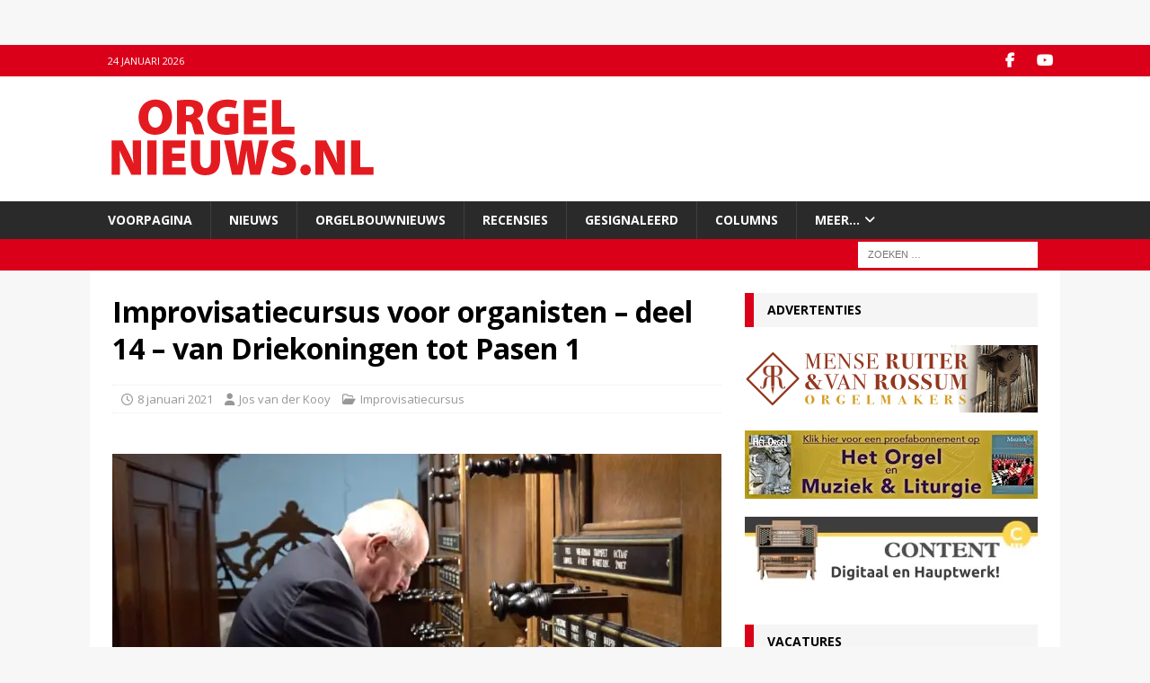

--- FILE ---
content_type: text/html; charset=UTF-8
request_url: https://www.orgelnieuws.nl/improvisatiecursus-voor-organisten-deel-14-van-driekoningen-tot-pasen-1/
body_size: 26948
content:
<!DOCTYPE html>
<html class="no-js mh-one-sb" lang="nl-NL">
<head>
<meta charset="UTF-8">
<meta name="viewport" content="width=device-width, initial-scale=1.0">
<link rel="profile" href="https://gmpg.org/xfn/11" />
<meta name='robots' content='index, follow, max-image-preview:large, max-snippet:-1, max-video-preview:-1' />

	<!-- This site is optimized with the Yoast SEO Premium plugin v26.7 (Yoast SEO v26.8) - https://yoast.com/product/yoast-seo-premium-wordpress/ -->
	<title>Improvisatiecursus voor organisten - deel 14 - van Driekoningen tot Pasen 1 - Orgelnieuws.nl</title>
	<link rel="canonical" href="https://www.orgelnieuws.nl/improvisatiecursus-voor-organisten-deel-14-van-driekoningen-tot-pasen-1/" />
	<meta property="og:locale" content="nl_NL" />
	<meta property="og:type" content="article" />
	<meta property="og:title" content="Improvisatiecursus voor organisten - deel 14 - van Driekoningen tot Pasen 1" />
	<meta property="og:description" content="Na de drie afleveringen rond Kerst en Avond volgt de Improvisatiecursus voor organisten het kerkelijk jaar. Vanaf Driekoningen bereiden we ons tweewekelijks voor op Pasen. Dit keer een toelichting zonder notenvoorbeelden. De gespeelde voorbeelden zijn [...]" />
	<meta property="og:url" content="https://www.orgelnieuws.nl/improvisatiecursus-voor-organisten-deel-14-van-driekoningen-tot-pasen-1/" />
	<meta property="og:site_name" content="Orgelnieuws.nl" />
	<meta property="article:publisher" content="https://www.facebook.com/pages/orgelnieuwsnl/268997626852" />
	<meta property="article:published_time" content="2021-01-08T19:00:00+00:00" />
	<meta property="article:modified_time" content="2021-03-05T17:19:49+00:00" />
	<meta property="og:image" content="https://www.orgelnieuws.nl/wp-content/uploads/Improvisatiecursus-Jos-van-der-Kooy-11.jpg" />
	<meta property="og:image:width" content="1200" />
	<meta property="og:image:height" content="671" />
	<meta property="og:image:type" content="image/jpeg" />
	<meta name="author" content="Jos van der Kooy" />
	<meta name="twitter:label1" content="Geschreven door" />
	<meta name="twitter:data1" content="Jos van der Kooy" />
	<meta name="twitter:label2" content="Geschatte leestijd" />
	<meta name="twitter:data2" content="1 minuut" />
	<script type="application/ld+json" class="yoast-schema-graph">{"@context":"https://schema.org","@graph":[{"@type":"Article","@id":"https://www.orgelnieuws.nl/improvisatiecursus-voor-organisten-deel-14-van-driekoningen-tot-pasen-1/#article","isPartOf":{"@id":"https://www.orgelnieuws.nl/improvisatiecursus-voor-organisten-deel-14-van-driekoningen-tot-pasen-1/"},"author":{"name":"Jos van der Kooy","@id":"https://www.orgelnieuws.nl/#/schema/person/3713c03916f1bb2eec3a6b0f5a0be543"},"headline":"Improvisatiecursus voor organisten &#8211; deel 14 &#8211; van Driekoningen tot Pasen 1","datePublished":"2021-01-08T19:00:00+00:00","dateModified":"2021-03-05T17:19:49+00:00","mainEntityOfPage":{"@id":"https://www.orgelnieuws.nl/improvisatiecursus-voor-organisten-deel-14-van-driekoningen-tot-pasen-1/"},"wordCount":309,"publisher":{"@id":"https://www.orgelnieuws.nl/#organization"},"image":{"@id":"https://www.orgelnieuws.nl/improvisatiecursus-voor-organisten-deel-14-van-driekoningen-tot-pasen-1/#primaryimage"},"thumbnailUrl":"https://i0.wp.com/www.orgelnieuws.nl/wp-content/uploads/Improvisatiecursus-Jos-van-der-Kooy-11.jpg?fit=1200%2C671&ssl=1","articleSection":["Improvisatiecursus"],"inLanguage":"nl-NL"},{"@type":"WebPage","@id":"https://www.orgelnieuws.nl/improvisatiecursus-voor-organisten-deel-14-van-driekoningen-tot-pasen-1/","url":"https://www.orgelnieuws.nl/improvisatiecursus-voor-organisten-deel-14-van-driekoningen-tot-pasen-1/","name":"Improvisatiecursus voor organisten - deel 14 - van Driekoningen tot Pasen 1 - Orgelnieuws.nl","isPartOf":{"@id":"https://www.orgelnieuws.nl/#website"},"primaryImageOfPage":{"@id":"https://www.orgelnieuws.nl/improvisatiecursus-voor-organisten-deel-14-van-driekoningen-tot-pasen-1/#primaryimage"},"image":{"@id":"https://www.orgelnieuws.nl/improvisatiecursus-voor-organisten-deel-14-van-driekoningen-tot-pasen-1/#primaryimage"},"thumbnailUrl":"https://i0.wp.com/www.orgelnieuws.nl/wp-content/uploads/Improvisatiecursus-Jos-van-der-Kooy-11.jpg?fit=1200%2C671&ssl=1","datePublished":"2021-01-08T19:00:00+00:00","dateModified":"2021-03-05T17:19:49+00:00","breadcrumb":{"@id":"https://www.orgelnieuws.nl/improvisatiecursus-voor-organisten-deel-14-van-driekoningen-tot-pasen-1/#breadcrumb"},"inLanguage":"nl-NL","potentialAction":[{"@type":"ReadAction","target":["https://www.orgelnieuws.nl/improvisatiecursus-voor-organisten-deel-14-van-driekoningen-tot-pasen-1/"]}]},{"@type":"ImageObject","inLanguage":"nl-NL","@id":"https://www.orgelnieuws.nl/improvisatiecursus-voor-organisten-deel-14-van-driekoningen-tot-pasen-1/#primaryimage","url":"https://i0.wp.com/www.orgelnieuws.nl/wp-content/uploads/Improvisatiecursus-Jos-van-der-Kooy-11.jpg?fit=1200%2C671&ssl=1","contentUrl":"https://i0.wp.com/www.orgelnieuws.nl/wp-content/uploads/Improvisatiecursus-Jos-van-der-Kooy-11.jpg?fit=1200%2C671&ssl=1","width":1200,"height":671},{"@type":"BreadcrumbList","@id":"https://www.orgelnieuws.nl/improvisatiecursus-voor-organisten-deel-14-van-driekoningen-tot-pasen-1/#breadcrumb","itemListElement":[{"@type":"ListItem","position":1,"name":"Home","item":"https://www.orgelnieuws.nl/"},{"@type":"ListItem","position":2,"name":"Improvisatiecursus voor organisten &#8211; deel 14 &#8211; van Driekoningen tot Pasen 1"}]},{"@type":"WebSite","@id":"https://www.orgelnieuws.nl/#website","url":"https://www.orgelnieuws.nl/","name":"Orgelnieuws","description":"","publisher":{"@id":"https://www.orgelnieuws.nl/#organization"},"potentialAction":[{"@type":"SearchAction","target":{"@type":"EntryPoint","urlTemplate":"https://www.orgelnieuws.nl/?s={search_term_string}"},"query-input":{"@type":"PropertyValueSpecification","valueRequired":true,"valueName":"search_term_string"}}],"inLanguage":"nl-NL"},{"@type":"Organization","@id":"https://www.orgelnieuws.nl/#organization","name":"Stichtig Calcant","url":"https://www.orgelnieuws.nl/","logo":{"@type":"ImageObject","inLanguage":"nl-NL","@id":"https://www.orgelnieuws.nl/#/schema/logo/image/","url":"https://i0.wp.com/www.orgelnieuws.nl/wp-content/uploads/cropped-ON20141-3.png?fit=296%2C99&ssl=1","contentUrl":"https://i0.wp.com/www.orgelnieuws.nl/wp-content/uploads/cropped-ON20141-3.png?fit=296%2C99&ssl=1","width":296,"height":99,"caption":"Stichtig Calcant"},"image":{"@id":"https://www.orgelnieuws.nl/#/schema/logo/image/"},"sameAs":["https://www.facebook.com/pages/orgelnieuwsnl/268997626852","https://x.com/orgelnieuws","https://www.youtube.com/channel/UCO8lJGMk9nZte-LLgpUuJ1Q"]},{"@type":"Person","@id":"https://www.orgelnieuws.nl/#/schema/person/3713c03916f1bb2eec3a6b0f5a0be543","name":"Jos van der Kooy","image":{"@type":"ImageObject","inLanguage":"nl-NL","@id":"https://www.orgelnieuws.nl/#/schema/person/image/","url":"https://secure.gravatar.com/avatar/6b797159abf6d68fa5f97784ac03ea4958701094e04ac68423fc82590ce6a92d?s=96&d=mm&r=g","contentUrl":"https://secure.gravatar.com/avatar/6b797159abf6d68fa5f97784ac03ea4958701094e04ac68423fc82590ce6a92d?s=96&d=mm&r=g","caption":"Jos van der Kooy"},"sameAs":["http://josvanderkooy.com"],"url":"https://www.orgelnieuws.nl/author/jos/"},false]}</script>
	<!-- / Yoast SEO Premium plugin. -->


<link rel='dns-prefetch' href='//secure.gravatar.com' />
<link rel='dns-prefetch' href='//maps.googleapis.com' />
<link rel='dns-prefetch' href='//meet.jit.si' />
<link rel='dns-prefetch' href='//stats.wp.com' />
<link rel='dns-prefetch' href='//fonts.googleapis.com' />
<link rel='dns-prefetch' href='//v0.wordpress.com' />
<link rel='preconnect' href='//i0.wp.com' />
<link rel="alternate" type="application/rss+xml" title="Orgelnieuws.nl &raquo; feed" href="https://www.orgelnieuws.nl/feed/" />
<link rel="alternate" type="application/rss+xml" title="Orgelnieuws.nl &raquo; reacties feed" href="https://www.orgelnieuws.nl/comments/feed/" />
<script type="text/javascript" id="wpp-js" src="https://www.orgelnieuws.nl/wp-content/plugins/wordpress-popular-posts/assets/js/wpp.min.js?ver=7.3.6" data-sampling="0" data-sampling-rate="100" data-api-url="https://www.orgelnieuws.nl/wp-json/wordpress-popular-posts" data-post-id="37713" data-token="b442eca3c5" data-lang="0" data-debug="0"></script>
<link rel="alternate" title="oEmbed (JSON)" type="application/json+oembed" href="https://www.orgelnieuws.nl/wp-json/oembed/1.0/embed?url=https%3A%2F%2Fwww.orgelnieuws.nl%2Fimprovisatiecursus-voor-organisten-deel-14-van-driekoningen-tot-pasen-1%2F" />
<link rel="alternate" title="oEmbed (XML)" type="text/xml+oembed" href="https://www.orgelnieuws.nl/wp-json/oembed/1.0/embed?url=https%3A%2F%2Fwww.orgelnieuws.nl%2Fimprovisatiecursus-voor-organisten-deel-14-van-driekoningen-tot-pasen-1%2F&#038;format=xml" />
<style id='wp-img-auto-sizes-contain-inline-css' type='text/css'>
img:is([sizes=auto i],[sizes^="auto," i]){contain-intrinsic-size:3000px 1500px}
/*# sourceURL=wp-img-auto-sizes-contain-inline-css */
</style>
<link rel='stylesheet' id='ts-poll-block-css' href='https://www.orgelnieuws.nl/wp-content/plugins/poll-wp/admin/css/block.css?ver=6.9' type='text/css' media='all' />
<style id='wp-emoji-styles-inline-css' type='text/css'>

	img.wp-smiley, img.emoji {
		display: inline !important;
		border: none !important;
		box-shadow: none !important;
		height: 1em !important;
		width: 1em !important;
		margin: 0 0.07em !important;
		vertical-align: -0.1em !important;
		background: none !important;
		padding: 0 !important;
	}
/*# sourceURL=wp-emoji-styles-inline-css */
</style>
<style id='wp-block-library-inline-css' type='text/css'>
:root{--wp-block-synced-color:#7a00df;--wp-block-synced-color--rgb:122,0,223;--wp-bound-block-color:var(--wp-block-synced-color);--wp-editor-canvas-background:#ddd;--wp-admin-theme-color:#007cba;--wp-admin-theme-color--rgb:0,124,186;--wp-admin-theme-color-darker-10:#006ba1;--wp-admin-theme-color-darker-10--rgb:0,107,160.5;--wp-admin-theme-color-darker-20:#005a87;--wp-admin-theme-color-darker-20--rgb:0,90,135;--wp-admin-border-width-focus:2px}@media (min-resolution:192dpi){:root{--wp-admin-border-width-focus:1.5px}}.wp-element-button{cursor:pointer}:root .has-very-light-gray-background-color{background-color:#eee}:root .has-very-dark-gray-background-color{background-color:#313131}:root .has-very-light-gray-color{color:#eee}:root .has-very-dark-gray-color{color:#313131}:root .has-vivid-green-cyan-to-vivid-cyan-blue-gradient-background{background:linear-gradient(135deg,#00d084,#0693e3)}:root .has-purple-crush-gradient-background{background:linear-gradient(135deg,#34e2e4,#4721fb 50%,#ab1dfe)}:root .has-hazy-dawn-gradient-background{background:linear-gradient(135deg,#faaca8,#dad0ec)}:root .has-subdued-olive-gradient-background{background:linear-gradient(135deg,#fafae1,#67a671)}:root .has-atomic-cream-gradient-background{background:linear-gradient(135deg,#fdd79a,#004a59)}:root .has-nightshade-gradient-background{background:linear-gradient(135deg,#330968,#31cdcf)}:root .has-midnight-gradient-background{background:linear-gradient(135deg,#020381,#2874fc)}:root{--wp--preset--font-size--normal:16px;--wp--preset--font-size--huge:42px}.has-regular-font-size{font-size:1em}.has-larger-font-size{font-size:2.625em}.has-normal-font-size{font-size:var(--wp--preset--font-size--normal)}.has-huge-font-size{font-size:var(--wp--preset--font-size--huge)}.has-text-align-center{text-align:center}.has-text-align-left{text-align:left}.has-text-align-right{text-align:right}.has-fit-text{white-space:nowrap!important}#end-resizable-editor-section{display:none}.aligncenter{clear:both}.items-justified-left{justify-content:flex-start}.items-justified-center{justify-content:center}.items-justified-right{justify-content:flex-end}.items-justified-space-between{justify-content:space-between}.screen-reader-text{border:0;clip-path:inset(50%);height:1px;margin:-1px;overflow:hidden;padding:0;position:absolute;width:1px;word-wrap:normal!important}.screen-reader-text:focus{background-color:#ddd;clip-path:none;color:#444;display:block;font-size:1em;height:auto;left:5px;line-height:normal;padding:15px 23px 14px;text-decoration:none;top:5px;width:auto;z-index:100000}html :where(.has-border-color){border-style:solid}html :where([style*=border-top-color]){border-top-style:solid}html :where([style*=border-right-color]){border-right-style:solid}html :where([style*=border-bottom-color]){border-bottom-style:solid}html :where([style*=border-left-color]){border-left-style:solid}html :where([style*=border-width]){border-style:solid}html :where([style*=border-top-width]){border-top-style:solid}html :where([style*=border-right-width]){border-right-style:solid}html :where([style*=border-bottom-width]){border-bottom-style:solid}html :where([style*=border-left-width]){border-left-style:solid}html :where(img[class*=wp-image-]){height:auto;max-width:100%}:where(figure){margin:0 0 1em}html :where(.is-position-sticky){--wp-admin--admin-bar--position-offset:var(--wp-admin--admin-bar--height,0px)}@media screen and (max-width:600px){html :where(.is-position-sticky){--wp-admin--admin-bar--position-offset:0px}}

/*# sourceURL=wp-block-library-inline-css */
</style><style id='wp-block-button-inline-css' type='text/css'>
.wp-block-button__link{align-content:center;box-sizing:border-box;cursor:pointer;display:inline-block;height:100%;text-align:center;word-break:break-word}.wp-block-button__link.aligncenter{text-align:center}.wp-block-button__link.alignright{text-align:right}:where(.wp-block-button__link){border-radius:9999px;box-shadow:none;padding:calc(.667em + 2px) calc(1.333em + 2px);text-decoration:none}.wp-block-button[style*=text-decoration] .wp-block-button__link{text-decoration:inherit}.wp-block-buttons>.wp-block-button.has-custom-width{max-width:none}.wp-block-buttons>.wp-block-button.has-custom-width .wp-block-button__link{width:100%}.wp-block-buttons>.wp-block-button.has-custom-font-size .wp-block-button__link{font-size:inherit}.wp-block-buttons>.wp-block-button.wp-block-button__width-25{width:calc(25% - var(--wp--style--block-gap, .5em)*.75)}.wp-block-buttons>.wp-block-button.wp-block-button__width-50{width:calc(50% - var(--wp--style--block-gap, .5em)*.5)}.wp-block-buttons>.wp-block-button.wp-block-button__width-75{width:calc(75% - var(--wp--style--block-gap, .5em)*.25)}.wp-block-buttons>.wp-block-button.wp-block-button__width-100{flex-basis:100%;width:100%}.wp-block-buttons.is-vertical>.wp-block-button.wp-block-button__width-25{width:25%}.wp-block-buttons.is-vertical>.wp-block-button.wp-block-button__width-50{width:50%}.wp-block-buttons.is-vertical>.wp-block-button.wp-block-button__width-75{width:75%}.wp-block-button.is-style-squared,.wp-block-button__link.wp-block-button.is-style-squared{border-radius:0}.wp-block-button.no-border-radius,.wp-block-button__link.no-border-radius{border-radius:0!important}:root :where(.wp-block-button .wp-block-button__link.is-style-outline),:root :where(.wp-block-button.is-style-outline>.wp-block-button__link){border:2px solid;padding:.667em 1.333em}:root :where(.wp-block-button .wp-block-button__link.is-style-outline:not(.has-text-color)),:root :where(.wp-block-button.is-style-outline>.wp-block-button__link:not(.has-text-color)){color:currentColor}:root :where(.wp-block-button .wp-block-button__link.is-style-outline:not(.has-background)),:root :where(.wp-block-button.is-style-outline>.wp-block-button__link:not(.has-background)){background-color:initial;background-image:none}
/*# sourceURL=https://www.orgelnieuws.nl/wp-includes/blocks/button/style.min.css */
</style>
<style id='wp-block-image-inline-css' type='text/css'>
.wp-block-image>a,.wp-block-image>figure>a{display:inline-block}.wp-block-image img{box-sizing:border-box;height:auto;max-width:100%;vertical-align:bottom}@media not (prefers-reduced-motion){.wp-block-image img.hide{visibility:hidden}.wp-block-image img.show{animation:show-content-image .4s}}.wp-block-image[style*=border-radius] img,.wp-block-image[style*=border-radius]>a{border-radius:inherit}.wp-block-image.has-custom-border img{box-sizing:border-box}.wp-block-image.aligncenter{text-align:center}.wp-block-image.alignfull>a,.wp-block-image.alignwide>a{width:100%}.wp-block-image.alignfull img,.wp-block-image.alignwide img{height:auto;width:100%}.wp-block-image .aligncenter,.wp-block-image .alignleft,.wp-block-image .alignright,.wp-block-image.aligncenter,.wp-block-image.alignleft,.wp-block-image.alignright{display:table}.wp-block-image .aligncenter>figcaption,.wp-block-image .alignleft>figcaption,.wp-block-image .alignright>figcaption,.wp-block-image.aligncenter>figcaption,.wp-block-image.alignleft>figcaption,.wp-block-image.alignright>figcaption{caption-side:bottom;display:table-caption}.wp-block-image .alignleft{float:left;margin:.5em 1em .5em 0}.wp-block-image .alignright{float:right;margin:.5em 0 .5em 1em}.wp-block-image .aligncenter{margin-left:auto;margin-right:auto}.wp-block-image :where(figcaption){margin-bottom:1em;margin-top:.5em}.wp-block-image.is-style-circle-mask img{border-radius:9999px}@supports ((-webkit-mask-image:none) or (mask-image:none)) or (-webkit-mask-image:none){.wp-block-image.is-style-circle-mask img{border-radius:0;-webkit-mask-image:url('data:image/svg+xml;utf8,<svg viewBox="0 0 100 100" xmlns="http://www.w3.org/2000/svg"><circle cx="50" cy="50" r="50"/></svg>');mask-image:url('data:image/svg+xml;utf8,<svg viewBox="0 0 100 100" xmlns="http://www.w3.org/2000/svg"><circle cx="50" cy="50" r="50"/></svg>');mask-mode:alpha;-webkit-mask-position:center;mask-position:center;-webkit-mask-repeat:no-repeat;mask-repeat:no-repeat;-webkit-mask-size:contain;mask-size:contain}}:root :where(.wp-block-image.is-style-rounded img,.wp-block-image .is-style-rounded img){border-radius:9999px}.wp-block-image figure{margin:0}.wp-lightbox-container{display:flex;flex-direction:column;position:relative}.wp-lightbox-container img{cursor:zoom-in}.wp-lightbox-container img:hover+button{opacity:1}.wp-lightbox-container button{align-items:center;backdrop-filter:blur(16px) saturate(180%);background-color:#5a5a5a40;border:none;border-radius:4px;cursor:zoom-in;display:flex;height:20px;justify-content:center;opacity:0;padding:0;position:absolute;right:16px;text-align:center;top:16px;width:20px;z-index:100}@media not (prefers-reduced-motion){.wp-lightbox-container button{transition:opacity .2s ease}}.wp-lightbox-container button:focus-visible{outline:3px auto #5a5a5a40;outline:3px auto -webkit-focus-ring-color;outline-offset:3px}.wp-lightbox-container button:hover{cursor:pointer;opacity:1}.wp-lightbox-container button:focus{opacity:1}.wp-lightbox-container button:focus,.wp-lightbox-container button:hover,.wp-lightbox-container button:not(:hover):not(:active):not(.has-background){background-color:#5a5a5a40;border:none}.wp-lightbox-overlay{box-sizing:border-box;cursor:zoom-out;height:100vh;left:0;overflow:hidden;position:fixed;top:0;visibility:hidden;width:100%;z-index:100000}.wp-lightbox-overlay .close-button{align-items:center;cursor:pointer;display:flex;justify-content:center;min-height:40px;min-width:40px;padding:0;position:absolute;right:calc(env(safe-area-inset-right) + 16px);top:calc(env(safe-area-inset-top) + 16px);z-index:5000000}.wp-lightbox-overlay .close-button:focus,.wp-lightbox-overlay .close-button:hover,.wp-lightbox-overlay .close-button:not(:hover):not(:active):not(.has-background){background:none;border:none}.wp-lightbox-overlay .lightbox-image-container{height:var(--wp--lightbox-container-height);left:50%;overflow:hidden;position:absolute;top:50%;transform:translate(-50%,-50%);transform-origin:top left;width:var(--wp--lightbox-container-width);z-index:9999999999}.wp-lightbox-overlay .wp-block-image{align-items:center;box-sizing:border-box;display:flex;height:100%;justify-content:center;margin:0;position:relative;transform-origin:0 0;width:100%;z-index:3000000}.wp-lightbox-overlay .wp-block-image img{height:var(--wp--lightbox-image-height);min-height:var(--wp--lightbox-image-height);min-width:var(--wp--lightbox-image-width);width:var(--wp--lightbox-image-width)}.wp-lightbox-overlay .wp-block-image figcaption{display:none}.wp-lightbox-overlay button{background:none;border:none}.wp-lightbox-overlay .scrim{background-color:#fff;height:100%;opacity:.9;position:absolute;width:100%;z-index:2000000}.wp-lightbox-overlay.active{visibility:visible}@media not (prefers-reduced-motion){.wp-lightbox-overlay.active{animation:turn-on-visibility .25s both}.wp-lightbox-overlay.active img{animation:turn-on-visibility .35s both}.wp-lightbox-overlay.show-closing-animation:not(.active){animation:turn-off-visibility .35s both}.wp-lightbox-overlay.show-closing-animation:not(.active) img{animation:turn-off-visibility .25s both}.wp-lightbox-overlay.zoom.active{animation:none;opacity:1;visibility:visible}.wp-lightbox-overlay.zoom.active .lightbox-image-container{animation:lightbox-zoom-in .4s}.wp-lightbox-overlay.zoom.active .lightbox-image-container img{animation:none}.wp-lightbox-overlay.zoom.active .scrim{animation:turn-on-visibility .4s forwards}.wp-lightbox-overlay.zoom.show-closing-animation:not(.active){animation:none}.wp-lightbox-overlay.zoom.show-closing-animation:not(.active) .lightbox-image-container{animation:lightbox-zoom-out .4s}.wp-lightbox-overlay.zoom.show-closing-animation:not(.active) .lightbox-image-container img{animation:none}.wp-lightbox-overlay.zoom.show-closing-animation:not(.active) .scrim{animation:turn-off-visibility .4s forwards}}@keyframes show-content-image{0%{visibility:hidden}99%{visibility:hidden}to{visibility:visible}}@keyframes turn-on-visibility{0%{opacity:0}to{opacity:1}}@keyframes turn-off-visibility{0%{opacity:1;visibility:visible}99%{opacity:0;visibility:visible}to{opacity:0;visibility:hidden}}@keyframes lightbox-zoom-in{0%{transform:translate(calc((-100vw + var(--wp--lightbox-scrollbar-width))/2 + var(--wp--lightbox-initial-left-position)),calc(-50vh + var(--wp--lightbox-initial-top-position))) scale(var(--wp--lightbox-scale))}to{transform:translate(-50%,-50%) scale(1)}}@keyframes lightbox-zoom-out{0%{transform:translate(-50%,-50%) scale(1);visibility:visible}99%{visibility:visible}to{transform:translate(calc((-100vw + var(--wp--lightbox-scrollbar-width))/2 + var(--wp--lightbox-initial-left-position)),calc(-50vh + var(--wp--lightbox-initial-top-position))) scale(var(--wp--lightbox-scale));visibility:hidden}}
/*# sourceURL=https://www.orgelnieuws.nl/wp-includes/blocks/image/style.min.css */
</style>
<style id='wp-block-buttons-inline-css' type='text/css'>
.wp-block-buttons{box-sizing:border-box}.wp-block-buttons.is-vertical{flex-direction:column}.wp-block-buttons.is-vertical>.wp-block-button:last-child{margin-bottom:0}.wp-block-buttons>.wp-block-button{display:inline-block;margin:0}.wp-block-buttons.is-content-justification-left{justify-content:flex-start}.wp-block-buttons.is-content-justification-left.is-vertical{align-items:flex-start}.wp-block-buttons.is-content-justification-center{justify-content:center}.wp-block-buttons.is-content-justification-center.is-vertical{align-items:center}.wp-block-buttons.is-content-justification-right{justify-content:flex-end}.wp-block-buttons.is-content-justification-right.is-vertical{align-items:flex-end}.wp-block-buttons.is-content-justification-space-between{justify-content:space-between}.wp-block-buttons.aligncenter{text-align:center}.wp-block-buttons:not(.is-content-justification-space-between,.is-content-justification-right,.is-content-justification-left,.is-content-justification-center) .wp-block-button.aligncenter{margin-left:auto;margin-right:auto;width:100%}.wp-block-buttons[style*=text-decoration] .wp-block-button,.wp-block-buttons[style*=text-decoration] .wp-block-button__link{text-decoration:inherit}.wp-block-buttons.has-custom-font-size .wp-block-button__link{font-size:inherit}.wp-block-buttons .wp-block-button__link{width:100%}.wp-block-button.aligncenter{text-align:center}
/*# sourceURL=https://www.orgelnieuws.nl/wp-includes/blocks/buttons/style.min.css */
</style>
<style id='wp-block-columns-inline-css' type='text/css'>
.wp-block-columns{box-sizing:border-box;display:flex;flex-wrap:wrap!important}@media (min-width:782px){.wp-block-columns{flex-wrap:nowrap!important}}.wp-block-columns{align-items:normal!important}.wp-block-columns.are-vertically-aligned-top{align-items:flex-start}.wp-block-columns.are-vertically-aligned-center{align-items:center}.wp-block-columns.are-vertically-aligned-bottom{align-items:flex-end}@media (max-width:781px){.wp-block-columns:not(.is-not-stacked-on-mobile)>.wp-block-column{flex-basis:100%!important}}@media (min-width:782px){.wp-block-columns:not(.is-not-stacked-on-mobile)>.wp-block-column{flex-basis:0;flex-grow:1}.wp-block-columns:not(.is-not-stacked-on-mobile)>.wp-block-column[style*=flex-basis]{flex-grow:0}}.wp-block-columns.is-not-stacked-on-mobile{flex-wrap:nowrap!important}.wp-block-columns.is-not-stacked-on-mobile>.wp-block-column{flex-basis:0;flex-grow:1}.wp-block-columns.is-not-stacked-on-mobile>.wp-block-column[style*=flex-basis]{flex-grow:0}:where(.wp-block-columns){margin-bottom:1.75em}:where(.wp-block-columns.has-background){padding:1.25em 2.375em}.wp-block-column{flex-grow:1;min-width:0;overflow-wrap:break-word;word-break:break-word}.wp-block-column.is-vertically-aligned-top{align-self:flex-start}.wp-block-column.is-vertically-aligned-center{align-self:center}.wp-block-column.is-vertically-aligned-bottom{align-self:flex-end}.wp-block-column.is-vertically-aligned-stretch{align-self:stretch}.wp-block-column.is-vertically-aligned-bottom,.wp-block-column.is-vertically-aligned-center,.wp-block-column.is-vertically-aligned-top{width:100%}
/*# sourceURL=https://www.orgelnieuws.nl/wp-includes/blocks/columns/style.min.css */
</style>
<style id='wp-block-embed-inline-css' type='text/css'>
.wp-block-embed.alignleft,.wp-block-embed.alignright,.wp-block[data-align=left]>[data-type="core/embed"],.wp-block[data-align=right]>[data-type="core/embed"]{max-width:360px;width:100%}.wp-block-embed.alignleft .wp-block-embed__wrapper,.wp-block-embed.alignright .wp-block-embed__wrapper,.wp-block[data-align=left]>[data-type="core/embed"] .wp-block-embed__wrapper,.wp-block[data-align=right]>[data-type="core/embed"] .wp-block-embed__wrapper{min-width:280px}.wp-block-cover .wp-block-embed{min-height:240px;min-width:320px}.wp-block-embed{overflow-wrap:break-word}.wp-block-embed :where(figcaption){margin-bottom:1em;margin-top:.5em}.wp-block-embed iframe{max-width:100%}.wp-block-embed__wrapper{position:relative}.wp-embed-responsive .wp-has-aspect-ratio .wp-block-embed__wrapper:before{content:"";display:block;padding-top:50%}.wp-embed-responsive .wp-has-aspect-ratio iframe{bottom:0;height:100%;left:0;position:absolute;right:0;top:0;width:100%}.wp-embed-responsive .wp-embed-aspect-21-9 .wp-block-embed__wrapper:before{padding-top:42.85%}.wp-embed-responsive .wp-embed-aspect-18-9 .wp-block-embed__wrapper:before{padding-top:50%}.wp-embed-responsive .wp-embed-aspect-16-9 .wp-block-embed__wrapper:before{padding-top:56.25%}.wp-embed-responsive .wp-embed-aspect-4-3 .wp-block-embed__wrapper:before{padding-top:75%}.wp-embed-responsive .wp-embed-aspect-1-1 .wp-block-embed__wrapper:before{padding-top:100%}.wp-embed-responsive .wp-embed-aspect-9-16 .wp-block-embed__wrapper:before{padding-top:177.77%}.wp-embed-responsive .wp-embed-aspect-1-2 .wp-block-embed__wrapper:before{padding-top:200%}
/*# sourceURL=https://www.orgelnieuws.nl/wp-includes/blocks/embed/style.min.css */
</style>
<style id='wp-block-spacer-inline-css' type='text/css'>
.wp-block-spacer{clear:both}
/*# sourceURL=https://www.orgelnieuws.nl/wp-includes/blocks/spacer/style.min.css */
</style>
<style id='global-styles-inline-css' type='text/css'>
:root{--wp--preset--aspect-ratio--square: 1;--wp--preset--aspect-ratio--4-3: 4/3;--wp--preset--aspect-ratio--3-4: 3/4;--wp--preset--aspect-ratio--3-2: 3/2;--wp--preset--aspect-ratio--2-3: 2/3;--wp--preset--aspect-ratio--16-9: 16/9;--wp--preset--aspect-ratio--9-16: 9/16;--wp--preset--color--black: #000000;--wp--preset--color--cyan-bluish-gray: #abb8c3;--wp--preset--color--white: #ffffff;--wp--preset--color--pale-pink: #f78da7;--wp--preset--color--vivid-red: #cf2e2e;--wp--preset--color--luminous-vivid-orange: #ff6900;--wp--preset--color--luminous-vivid-amber: #fcb900;--wp--preset--color--light-green-cyan: #7bdcb5;--wp--preset--color--vivid-green-cyan: #00d084;--wp--preset--color--pale-cyan-blue: #8ed1fc;--wp--preset--color--vivid-cyan-blue: #0693e3;--wp--preset--color--vivid-purple: #9b51e0;--wp--preset--gradient--vivid-cyan-blue-to-vivid-purple: linear-gradient(135deg,rgb(6,147,227) 0%,rgb(155,81,224) 100%);--wp--preset--gradient--light-green-cyan-to-vivid-green-cyan: linear-gradient(135deg,rgb(122,220,180) 0%,rgb(0,208,130) 100%);--wp--preset--gradient--luminous-vivid-amber-to-luminous-vivid-orange: linear-gradient(135deg,rgb(252,185,0) 0%,rgb(255,105,0) 100%);--wp--preset--gradient--luminous-vivid-orange-to-vivid-red: linear-gradient(135deg,rgb(255,105,0) 0%,rgb(207,46,46) 100%);--wp--preset--gradient--very-light-gray-to-cyan-bluish-gray: linear-gradient(135deg,rgb(238,238,238) 0%,rgb(169,184,195) 100%);--wp--preset--gradient--cool-to-warm-spectrum: linear-gradient(135deg,rgb(74,234,220) 0%,rgb(151,120,209) 20%,rgb(207,42,186) 40%,rgb(238,44,130) 60%,rgb(251,105,98) 80%,rgb(254,248,76) 100%);--wp--preset--gradient--blush-light-purple: linear-gradient(135deg,rgb(255,206,236) 0%,rgb(152,150,240) 100%);--wp--preset--gradient--blush-bordeaux: linear-gradient(135deg,rgb(254,205,165) 0%,rgb(254,45,45) 50%,rgb(107,0,62) 100%);--wp--preset--gradient--luminous-dusk: linear-gradient(135deg,rgb(255,203,112) 0%,rgb(199,81,192) 50%,rgb(65,88,208) 100%);--wp--preset--gradient--pale-ocean: linear-gradient(135deg,rgb(255,245,203) 0%,rgb(182,227,212) 50%,rgb(51,167,181) 100%);--wp--preset--gradient--electric-grass: linear-gradient(135deg,rgb(202,248,128) 0%,rgb(113,206,126) 100%);--wp--preset--gradient--midnight: linear-gradient(135deg,rgb(2,3,129) 0%,rgb(40,116,252) 100%);--wp--preset--font-size--small: 13px;--wp--preset--font-size--medium: 20px;--wp--preset--font-size--large: 36px;--wp--preset--font-size--x-large: 42px;--wp--preset--spacing--20: 0.44rem;--wp--preset--spacing--30: 0.67rem;--wp--preset--spacing--40: 1rem;--wp--preset--spacing--50: 1.5rem;--wp--preset--spacing--60: 2.25rem;--wp--preset--spacing--70: 3.38rem;--wp--preset--spacing--80: 5.06rem;--wp--preset--shadow--natural: 6px 6px 9px rgba(0, 0, 0, 0.2);--wp--preset--shadow--deep: 12px 12px 50px rgba(0, 0, 0, 0.4);--wp--preset--shadow--sharp: 6px 6px 0px rgba(0, 0, 0, 0.2);--wp--preset--shadow--outlined: 6px 6px 0px -3px rgb(255, 255, 255), 6px 6px rgb(0, 0, 0);--wp--preset--shadow--crisp: 6px 6px 0px rgb(0, 0, 0);}:where(.is-layout-flex){gap: 0.5em;}:where(.is-layout-grid){gap: 0.5em;}body .is-layout-flex{display: flex;}.is-layout-flex{flex-wrap: wrap;align-items: center;}.is-layout-flex > :is(*, div){margin: 0;}body .is-layout-grid{display: grid;}.is-layout-grid > :is(*, div){margin: 0;}:where(.wp-block-columns.is-layout-flex){gap: 2em;}:where(.wp-block-columns.is-layout-grid){gap: 2em;}:where(.wp-block-post-template.is-layout-flex){gap: 1.25em;}:where(.wp-block-post-template.is-layout-grid){gap: 1.25em;}.has-black-color{color: var(--wp--preset--color--black) !important;}.has-cyan-bluish-gray-color{color: var(--wp--preset--color--cyan-bluish-gray) !important;}.has-white-color{color: var(--wp--preset--color--white) !important;}.has-pale-pink-color{color: var(--wp--preset--color--pale-pink) !important;}.has-vivid-red-color{color: var(--wp--preset--color--vivid-red) !important;}.has-luminous-vivid-orange-color{color: var(--wp--preset--color--luminous-vivid-orange) !important;}.has-luminous-vivid-amber-color{color: var(--wp--preset--color--luminous-vivid-amber) !important;}.has-light-green-cyan-color{color: var(--wp--preset--color--light-green-cyan) !important;}.has-vivid-green-cyan-color{color: var(--wp--preset--color--vivid-green-cyan) !important;}.has-pale-cyan-blue-color{color: var(--wp--preset--color--pale-cyan-blue) !important;}.has-vivid-cyan-blue-color{color: var(--wp--preset--color--vivid-cyan-blue) !important;}.has-vivid-purple-color{color: var(--wp--preset--color--vivid-purple) !important;}.has-black-background-color{background-color: var(--wp--preset--color--black) !important;}.has-cyan-bluish-gray-background-color{background-color: var(--wp--preset--color--cyan-bluish-gray) !important;}.has-white-background-color{background-color: var(--wp--preset--color--white) !important;}.has-pale-pink-background-color{background-color: var(--wp--preset--color--pale-pink) !important;}.has-vivid-red-background-color{background-color: var(--wp--preset--color--vivid-red) !important;}.has-luminous-vivid-orange-background-color{background-color: var(--wp--preset--color--luminous-vivid-orange) !important;}.has-luminous-vivid-amber-background-color{background-color: var(--wp--preset--color--luminous-vivid-amber) !important;}.has-light-green-cyan-background-color{background-color: var(--wp--preset--color--light-green-cyan) !important;}.has-vivid-green-cyan-background-color{background-color: var(--wp--preset--color--vivid-green-cyan) !important;}.has-pale-cyan-blue-background-color{background-color: var(--wp--preset--color--pale-cyan-blue) !important;}.has-vivid-cyan-blue-background-color{background-color: var(--wp--preset--color--vivid-cyan-blue) !important;}.has-vivid-purple-background-color{background-color: var(--wp--preset--color--vivid-purple) !important;}.has-black-border-color{border-color: var(--wp--preset--color--black) !important;}.has-cyan-bluish-gray-border-color{border-color: var(--wp--preset--color--cyan-bluish-gray) !important;}.has-white-border-color{border-color: var(--wp--preset--color--white) !important;}.has-pale-pink-border-color{border-color: var(--wp--preset--color--pale-pink) !important;}.has-vivid-red-border-color{border-color: var(--wp--preset--color--vivid-red) !important;}.has-luminous-vivid-orange-border-color{border-color: var(--wp--preset--color--luminous-vivid-orange) !important;}.has-luminous-vivid-amber-border-color{border-color: var(--wp--preset--color--luminous-vivid-amber) !important;}.has-light-green-cyan-border-color{border-color: var(--wp--preset--color--light-green-cyan) !important;}.has-vivid-green-cyan-border-color{border-color: var(--wp--preset--color--vivid-green-cyan) !important;}.has-pale-cyan-blue-border-color{border-color: var(--wp--preset--color--pale-cyan-blue) !important;}.has-vivid-cyan-blue-border-color{border-color: var(--wp--preset--color--vivid-cyan-blue) !important;}.has-vivid-purple-border-color{border-color: var(--wp--preset--color--vivid-purple) !important;}.has-vivid-cyan-blue-to-vivid-purple-gradient-background{background: var(--wp--preset--gradient--vivid-cyan-blue-to-vivid-purple) !important;}.has-light-green-cyan-to-vivid-green-cyan-gradient-background{background: var(--wp--preset--gradient--light-green-cyan-to-vivid-green-cyan) !important;}.has-luminous-vivid-amber-to-luminous-vivid-orange-gradient-background{background: var(--wp--preset--gradient--luminous-vivid-amber-to-luminous-vivid-orange) !important;}.has-luminous-vivid-orange-to-vivid-red-gradient-background{background: var(--wp--preset--gradient--luminous-vivid-orange-to-vivid-red) !important;}.has-very-light-gray-to-cyan-bluish-gray-gradient-background{background: var(--wp--preset--gradient--very-light-gray-to-cyan-bluish-gray) !important;}.has-cool-to-warm-spectrum-gradient-background{background: var(--wp--preset--gradient--cool-to-warm-spectrum) !important;}.has-blush-light-purple-gradient-background{background: var(--wp--preset--gradient--blush-light-purple) !important;}.has-blush-bordeaux-gradient-background{background: var(--wp--preset--gradient--blush-bordeaux) !important;}.has-luminous-dusk-gradient-background{background: var(--wp--preset--gradient--luminous-dusk) !important;}.has-pale-ocean-gradient-background{background: var(--wp--preset--gradient--pale-ocean) !important;}.has-electric-grass-gradient-background{background: var(--wp--preset--gradient--electric-grass) !important;}.has-midnight-gradient-background{background: var(--wp--preset--gradient--midnight) !important;}.has-small-font-size{font-size: var(--wp--preset--font-size--small) !important;}.has-medium-font-size{font-size: var(--wp--preset--font-size--medium) !important;}.has-large-font-size{font-size: var(--wp--preset--font-size--large) !important;}.has-x-large-font-size{font-size: var(--wp--preset--font-size--x-large) !important;}
:where(.wp-block-columns.is-layout-flex){gap: 2em;}:where(.wp-block-columns.is-layout-grid){gap: 2em;}
/*# sourceURL=global-styles-inline-css */
</style>
<style id='block-style-variation-styles-inline-css' type='text/css'>
:root :where(.wp-block-button.is-style-outline--1 .wp-block-button__link){background: transparent none;border-color: currentColor;border-width: 2px;border-style: solid;color: currentColor;padding-top: 0.667em;padding-right: 1.33em;padding-bottom: 0.667em;padding-left: 1.33em;}
/*# sourceURL=block-style-variation-styles-inline-css */
</style>
<style id='core-block-supports-inline-css' type='text/css'>
.wp-container-core-columns-is-layout-9d6595d7{flex-wrap:nowrap;}
/*# sourceURL=core-block-supports-inline-css */
</style>

<style id='classic-theme-styles-inline-css' type='text/css'>
/*! This file is auto-generated */
.wp-block-button__link{color:#fff;background-color:#32373c;border-radius:9999px;box-shadow:none;text-decoration:none;padding:calc(.667em + 2px) calc(1.333em + 2px);font-size:1.125em}.wp-block-file__button{background:#32373c;color:#fff;text-decoration:none}
/*# sourceURL=/wp-includes/css/classic-themes.min.css */
</style>
<link rel='stylesheet' id='pvfw-modaal-css' href='https://www.orgelnieuws.nl/wp-content/plugins/pdf-viewer-for-wordpress/tnc-resources/modaal.min.css?ver=12.5.5' type='text/css' media='all' />
<link rel='stylesheet' id='ts-poll-public-css' href='https://www.orgelnieuws.nl/wp-content/plugins/poll-wp/public/css/ts_poll-public.css?ver=2.5.3' type='text/css' media='all' />
<link rel='stylesheet' id='ts-poll-fonts-css' href='https://www.orgelnieuws.nl/wp-content/plugins/poll-wp/fonts/ts_poll-fonts.css?ver=2.5.3' type='text/css' media='all' />
<link rel='stylesheet' id='post_hit_counter-frontend-css' href='https://www.orgelnieuws.nl/wp-content/plugins/post-hit-counter/assets/css/frontend.css?ver=1.3.2' type='text/css' media='all' />
<link rel='stylesheet' id='responsive-lightbox-prettyphoto-css' href='https://www.orgelnieuws.nl/wp-content/plugins/responsive-lightbox/assets/prettyphoto/prettyPhoto.min.css?ver=3.1.6' type='text/css' media='all' />
<link rel='stylesheet' id='yasrcss-css' href='https://www.orgelnieuws.nl/wp-content/plugins/yet-another-stars-rating/includes/css/yasr.css?ver=3.4.15' type='text/css' media='all' />
<style id='yasrcss-inline-css' type='text/css'>

            .yasr-star-rating {
                background-image: url('https://www.orgelnieuws.nl/wp-content/plugins/yet-another-stars-rating/includes/img/star_2.svg');
            }
            .yasr-star-rating .yasr-star-value {
                background: url('https://www.orgelnieuws.nl/wp-content/plugins/yet-another-stars-rating/includes/img/star_3.svg') ;
            }
/*# sourceURL=yasrcss-inline-css */
</style>
<link rel='stylesheet' id='wordpress-popular-posts-css-css' href='https://www.orgelnieuws.nl/wp-content/plugins/wordpress-popular-posts/assets/css/wpp.css?ver=7.3.6' type='text/css' media='all' />
<link rel='stylesheet' id='mh-google-fonts-css' href='https://fonts.googleapis.com/css?family=Open+Sans:300,400,400italic,600,700' type='text/css' media='all' />
<link rel='stylesheet' id='mh-font-awesome-css' href='https://www.orgelnieuws.nl/wp-content/themes/mh-magazine/includes/core/assets/css/font-awesome.min.css' type='text/css' media='all' />
<link rel='stylesheet' id='mh-magazine-css' href='https://www.orgelnieuws.nl/wp-content/themes/mh-magazine/style.css?ver=5.0.4' type='text/css' media='all' />
<link rel='stylesheet' id='evcal_google_fonts-css' href='https://fonts.googleapis.com/css?family=Noto+Sans%3A400%2C400italic%2C700%7CPoppins%3A700%2C800%2C900&#038;subset=latin%2Clatin-ext&#038;ver=4.9.10' type='text/css' media='all' />
<link rel='stylesheet' id='evcal_cal_default-css' href='//www.orgelnieuws.nl/wp-content/plugins/eventON/assets/css/eventon_styles.css?ver=4.9.10' type='text/css' media='all' />
<link rel='stylesheet' id='evo_font_icons-css' href='//www.orgelnieuws.nl/wp-content/plugins/eventON/assets/fonts/all.css?ver=4.9.10' type='text/css' media='all' />
<link rel='stylesheet' id='eventon_dynamic_styles-css' href='//www.orgelnieuws.nl/wp-content/plugins/eventON/assets/css/eventon_dynamic_styles.css?ver=4.9.10' type='text/css' media='all' />
<link rel='stylesheet' id='post_hit_counter-widget-css' href='https://www.orgelnieuws.nl/wp-content/plugins/post-hit-counter/assets/css/widget.css?ver=1.3.2' type='text/css' media='all' />
<link rel='stylesheet' id='evo_el_styles-css' href='//www.orgelnieuws.nl/wp-content/plugins/eventon-event-lists/assets/el_styles.css?ver=6.9' type='text/css' media='all' />
<link rel='stylesheet' id='wp-block-paragraph-css' href='https://www.orgelnieuws.nl/wp-includes/blocks/paragraph/style.min.css?ver=6.9' type='text/css' media='all' />
<link rel='stylesheet' id='wp-block-heading-css' href='https://www.orgelnieuws.nl/wp-includes/blocks/heading/style.min.css?ver=6.9' type='text/css' media='all' />
<script type="text/javascript" src="https://www.orgelnieuws.nl/wp-includes/js/jquery/jquery.min.js?ver=3.7.1" id="jquery-core-js"></script>
<script type="text/javascript" src="https://www.orgelnieuws.nl/wp-includes/js/jquery/jquery-migrate.min.js?ver=3.4.1" id="jquery-migrate-js"></script>
<script type="text/javascript" src="https://www.orgelnieuws.nl/wp-content/plugins/poll-wp/public/js/vue.js?ver=2.5.3" id="ts-poll-vue-js"></script>
<script type="text/javascript" id="ts-poll-public-js-extra">
/* <![CDATA[ */
var tsPollData = {"root_url":"https://www.orgelnieuws.nl/wp-json/","nonce":"b442eca3c5"};
//# sourceURL=ts-poll-public-js-extra
/* ]]> */
</script>
<script type="text/javascript" src="https://www.orgelnieuws.nl/wp-content/plugins/poll-wp/public/js/ts_poll-public.js?ver=2.5.3" id="ts-poll-public-js"></script>
<script type="text/javascript" src="https://www.orgelnieuws.nl/wp-content/plugins/responsive-lightbox/assets/prettyphoto/jquery.prettyPhoto.min.js?ver=3.1.6" id="responsive-lightbox-prettyphoto-js"></script>
<script type="text/javascript" src="https://www.orgelnieuws.nl/wp-includes/js/underscore.min.js?ver=1.13.7" id="underscore-js"></script>
<script type="text/javascript" src="https://www.orgelnieuws.nl/wp-content/plugins/responsive-lightbox/assets/infinitescroll/infinite-scroll.pkgd.min.js?ver=4.0.1" id="responsive-lightbox-infinite-scroll-js"></script>
<script type="text/javascript" src="https://www.orgelnieuws.nl/wp-content/plugins/responsive-lightbox/assets/dompurify/purify.min.js?ver=3.1.7" id="dompurify-js"></script>
<script type="text/javascript" id="responsive-lightbox-sanitizer-js-before">
/* <![CDATA[ */
window.RLG = window.RLG || {}; window.RLG.sanitizeAllowedHosts = ["youtube.com","www.youtube.com","youtu.be","vimeo.com","player.vimeo.com"];
//# sourceURL=responsive-lightbox-sanitizer-js-before
/* ]]> */
</script>
<script type="text/javascript" src="https://www.orgelnieuws.nl/wp-content/plugins/responsive-lightbox/js/sanitizer.js?ver=2.6.0" id="responsive-lightbox-sanitizer-js"></script>
<script type="text/javascript" id="responsive-lightbox-js-before">
/* <![CDATA[ */
var rlArgs = {"script":"prettyphoto","selector":"lightbox","customEvents":"","activeGalleries":true,"animationSpeed":"normal","slideshow":false,"slideshowDelay":5000,"slideshowAutoplay":false,"opacity":"0.75","showTitle":true,"allowResize":true,"allowExpand":true,"width":1080,"height":720,"separator":"\/","theme":"pp_default","horizontalPadding":20,"hideFlash":false,"wmode":"opaque","videoAutoplay":false,"modal":false,"deeplinking":false,"overlayGallery":true,"keyboardShortcuts":true,"social":false,"woocommerce_gallery":false,"ajaxurl":"https:\/\/www.orgelnieuws.nl\/wp-admin\/admin-ajax.php","nonce":"3551a02be6","preview":false,"postId":37713,"scriptExtension":false};

//# sourceURL=responsive-lightbox-js-before
/* ]]> */
</script>
<script type="text/javascript" src="https://www.orgelnieuws.nl/wp-content/plugins/responsive-lightbox/js/front.js?ver=2.6.0" id="responsive-lightbox-js"></script>
<script type="text/javascript" id="mh-scripts-js-extra">
/* <![CDATA[ */
var mh = {"text":{"toggle_menu":"Toggle Menu"}};
//# sourceURL=mh-scripts-js-extra
/* ]]> */
</script>
<script type="text/javascript" src="https://www.orgelnieuws.nl/wp-content/themes/mh-magazine/includes/core/assets/js/scripts.js?ver=5.0.4" id="mh-scripts-js"></script>
<script type="text/javascript" id="evo-inlinescripts-header-js-after">
/* <![CDATA[ */
jQuery(document).ready(function($){});
//# sourceURL=evo-inlinescripts-header-js-after
/* ]]> */
</script>
<link rel="https://api.w.org/" href="https://www.orgelnieuws.nl/wp-json/" /><link rel="alternate" title="JSON" type="application/json" href="https://www.orgelnieuws.nl/wp-json/wp/v2/posts/37713" /><link rel="EditURI" type="application/rsd+xml" title="RSD" href="https://www.orgelnieuws.nl/xmlrpc.php?rsd" />
<meta name="generator" content="WordPress 6.9" />
<link rel='shortlink' href='https://wp.me/p6KwCZ-9Oh' />

<!-- This site is using AdRotate Professional v5.26.1 to display their advertisements - https://ajdg.solutions/ -->
<!-- AdRotate CSS -->
<style type="text/css" media="screen">
	.g { margin:0px; padding:0px; overflow:hidden; line-height:1; zoom:1; }
	.g img { height:auto; }
	.g-col { position:relative; float:left; }
	.g-col:first-child { margin-left: 0; }
	.g-col:last-child { margin-right: 0; }
	.g-wall { display:block; position:fixed; left:0; top:0; width:100%; height:100%; z-index:-1; }
	.woocommerce-page .g, .bbpress-wrapper .g { margin: 20px auto; clear:both; }
	.g-1 { min-width:20px; max-width:290px; margin: 0 auto; }
	.b-1 { margin:0px 0px 20px 20px; }
	.g-2 { min-width:0px; max-width:326px; margin: 0 auto; }
	.b-2 { margin:0px 0px 20px 0px; }
	.g-3 { margin:0px; 0px 0px 0px; float:right; clear:right; }
	.g-4 { min-width:0px; max-width:326px; margin: 0 auto; }
	.b-4 { margin:0px 0px 20px 0px; }
	.g-5 { margin:2px 2px 2px 2px; }
	.g-6 {  margin: 0 auto; }
	@media only screen and (max-width: 480px) {
		.g-col, .g-dyn, .g-single { width:100%; margin-left:0; margin-right:0; }
		.woocommerce-page .g, .bbpress-wrapper .g { margin: 10px auto; }
	}
</style>
<!-- /AdRotate CSS -->

		<script type="text/javascript">
			var _statcounter = _statcounter || [];
			_statcounter.push({"tags": {"author": "jos"}});
		</script>
		<style type='text/css'>
				iframe.pvfw-pdf-viewer-frame{
					border: 0px;
				}
				@media screen and (max-width: 799px) {
					iframe.pvfw-pdf-viewer-frame{
						height: 400px;
					}
				}</style>	<style>img#wpstats{display:none}</style>
		            <style id="wpp-loading-animation-styles">@-webkit-keyframes bgslide{from{background-position-x:0}to{background-position-x:-200%}}@keyframes bgslide{from{background-position-x:0}to{background-position-x:-200%}}.wpp-widget-block-placeholder,.wpp-shortcode-placeholder{margin:0 auto;width:60px;height:3px;background:#dd3737;background:linear-gradient(90deg,#dd3737 0%,#571313 10%,#dd3737 100%);background-size:200% auto;border-radius:3px;-webkit-animation:bgslide 1s infinite linear;animation:bgslide 1s infinite linear}</style>
            <!--[if lt IE 9]>
<script src="https://www.orgelnieuws.nl/wp-content/themes/mh-magazine/js/css3-mediaqueries.js"></script>
<![endif]-->
<!--[if lt IE 9]>
<script src="https://www.orgelnieuws.nl/wp-content/themes/mh-magazine/js/css3-mediaqueries.js"></script>
<![endif]-->
<style type="text/css">
.mh-widget-layout4 .mh-widget-title { background: #da001a; background: rgba(218, 0, 26, 0.6); }
.mh-preheader, .mh-wide-layout .mh-subheader, .mh-ticker-title, .mh-main-nav li:hover, .mh-footer-nav, .slicknav_menu, .slicknav_btn, .slicknav_nav .slicknav_item:hover, .slicknav_nav a:hover, .mh-back-to-top, .mh-subheading, .entry-tags .fa, .entry-tags li:hover, .mh-widget-layout2 .mh-widget-title, .mh-widget-layout4 .mh-widget-title-inner, .mh-widget-layout4 .mh-footer-widget-title, .mh-widget-layout5 .mh-widget-title-inner, .mh-widget-layout6 .mh-widget-title, #mh-mobile .flex-control-paging li a.flex-active, .mh-image-caption, .mh-carousel-layout1 .mh-carousel-caption, .mh-tab-button.active, .mh-tab-button.active:hover, .mh-footer-widget .mh-tab-button.active, .mh-social-widget li:hover a, .mh-footer-widget .mh-social-widget li a, .mh-footer-widget .mh-author-bio-widget, .tagcloud a:hover, .mh-widget .tagcloud a:hover, .mh-footer-widget .tagcloud a:hover, .mh-posts-stacked-item .mh-meta, .page-numbers:hover, .mh-loop-pagination .current, .mh-comments-pagination .current, .pagelink, a:hover .pagelink, input[type=submit], #infinite-handle span { background: #da001a; }
.mh-main-nav-wrap .slicknav_nav ul, blockquote, .mh-widget-layout1 .mh-widget-title, .mh-widget-layout3 .mh-widget-title, .mh-widget-layout5 .mh-widget-title, .mh-widget-layout8 .mh-widget-title:after, #mh-mobile .mh-slider-caption, .mh-carousel-layout1, .mh-spotlight-widget, .mh-author-bio-widget, .mh-author-bio-title, .mh-author-bio-image-frame, .mh-video-widget, .mh-tab-buttons, textarea:hover, input[type=text]:hover, input[type=email]:hover, input[type=tel]:hover, input[type=url]:hover { border-color: #da001a; }
.mh-header-tagline, .mh-dropcap, .mh-carousel-layout1 .flex-direction-nav a, .mh-carousel-layout2 .mh-carousel-caption, .mh-posts-digest-small-category, .mh-posts-lineup-more, .bypostauthor .fn:after, .mh-comment-list .comment-reply-link:before, #respond #cancel-comment-reply-link:before { color: #da001a; }
.entry-content a { color: #0d6cbf; }
a:hover, .entry-content a:hover, #respond a:hover, #respond #cancel-comment-reply-link:hover, #respond .logged-in-as a:hover, .mh-comment-list .comment-meta a:hover, .mh-ping-list .mh-ping-item a:hover, .mh-meta a:hover, .mh-breadcrumb a:hover, .mh-tabbed-widget a:hover { color: #da001a; }
</style>
<style type="text/css">
.entry-content { font-size: 16px; font-size: 1rem; }
</style>
<link rel="icon" href="https://i0.wp.com/www.orgelnieuws.nl/wp-content/uploads/cropped-buttonON2016.png?fit=32%2C32&#038;ssl=1" sizes="32x32" />
<link rel="icon" href="https://i0.wp.com/www.orgelnieuws.nl/wp-content/uploads/cropped-buttonON2016.png?fit=192%2C192&#038;ssl=1" sizes="192x192" />
<link rel="apple-touch-icon" href="https://i0.wp.com/www.orgelnieuws.nl/wp-content/uploads/cropped-buttonON2016.png?fit=180%2C180&#038;ssl=1" />
<meta name="msapplication-TileImage" content="https://i0.wp.com/www.orgelnieuws.nl/wp-content/uploads/cropped-buttonON2016.png?fit=270%2C270&#038;ssl=1" />
</head>
<body data-rsssl=1 id="mh-mobile" class="wp-singular post-template-default single single-post postid-37713 single-format-standard wp-custom-logo wp-theme-mh-magazine mh-wide-layout mh-right-sb mh-loop-layout3 mh-widget-layout3" itemscope="itemscope" itemtype="https://schema.org/WebPage">
<aside class="mh-container mh-header-widget-1">
<div id="block-11" class="mh-widget mh-header-1 widget_block"></div></aside>
<div class="mh-header-nav-mobile clearfix"></div>
	<div class="mh-preheader">
		<div class="mh-container mh-container-inner mh-row clearfix">
							<div class="mh-header-bar-content mh-header-bar-top-left mh-col-2-3 clearfix">
											<div class="mh-header-date mh-header-date-top">
							24 januari 2026						</div>
									</div>
										<div class="mh-header-bar-content mh-header-bar-top-right mh-col-1-3 clearfix">
											<nav class="mh-social-icons mh-social-nav mh-social-nav-top clearfix" itemscope="itemscope" itemtype="https://schema.org/SiteNavigationElement">
							<div class="menu-social-icons-menu-container"><ul id="menu-social-icons-menu" class="menu"><li id="menu-item-21347" class="menu-item menu-item-type-custom menu-item-object-custom menu-item-21347"><a href="https://www.facebook.com/orgelnieuwsnl-268997626852/"><i class="fa fa-mh-social"></i><span class="screen-reader-text">Facebook</span></a></li>
<li id="menu-item-21349" class="menu-item menu-item-type-custom menu-item-object-custom menu-item-21349"><a href="https://www.youtube.com/channel/UCO8lJGMk9nZte-LLgpUuJ1Q"><i class="fa fa-mh-social"></i><span class="screen-reader-text">YouTube</span></a></li>
</ul></div>						</nav>
									</div>
					</div>
	</div>
<header class="mh-header" itemscope="itemscope" itemtype="https://schema.org/WPHeader">
	<div class="mh-container mh-container-inner clearfix">
	   <div class="mh-custom-header clearfix">
<div class="mh-header-columns mh-row clearfix">
<div class="mh-col-1-3 mh-site-identity">
<div class="mh-site-logo" role="banner" itemscope="itemscope" itemtype="https://schema.org/Brand">
<a href="https://www.orgelnieuws.nl/" class="custom-logo-link" rel="home"><img width="296" height="99" src="https://i0.wp.com/www.orgelnieuws.nl/wp-content/uploads/cropped-ON20141-3.png?fit=296%2C99&amp;ssl=1" class="custom-logo" alt="Orgelnieuws.nl" decoding="async" /></a></div>
</div>
<aside class="mh-col-2-3 mh-header-widget-2">
<div id="6204d3fee9f05-5" class="mh-widget mh-header-2 6204d3fee9f05"><!-- Ofwel zijn er geen banners, ze zijn uitgeschakeld of geen beschikbaar voor deze locatie! --></div></aside>
</div>
</div>
	</div>
	<div class="mh-main-nav-wrap">
		<nav class="mh-navigation mh-main-nav mh-container mh-container-inner clearfix" itemscope="itemscope" itemtype="https://schema.org/SiteNavigationElement">
			<div class="menu-csc-main-navigation-container"><ul id="menu-csc-main-navigation" class="menu"><li id="menu-item-48542" class="menu-item menu-item-type-custom menu-item-object-custom menu-item-home menu-item-48542"><a href="https://www.orgelnieuws.nl">Voorpagina</a></li>
<li id="menu-item-11219" class="menu-item menu-item-type-taxonomy menu-item-object-category menu-item-11219"><a href="https://www.orgelnieuws.nl/nieuws/">Nieuws</a></li>
<li id="menu-item-11229" class="menu-item menu-item-type-taxonomy menu-item-object-category menu-item-11229"><a href="https://www.orgelnieuws.nl/orgelbouwnieuws/">Orgelbouwnieuws</a></li>
<li id="menu-item-11230" class="menu-item menu-item-type-taxonomy menu-item-object-category menu-item-11230"><a href="https://www.orgelnieuws.nl/recensies/">Recensies</a></li>
<li id="menu-item-11228" class="menu-item menu-item-type-taxonomy menu-item-object-category menu-item-11228"><a href="https://www.orgelnieuws.nl/media/gesignaleerd/">Gesignaleerd</a></li>
<li id="menu-item-11221" class="menu-item menu-item-type-taxonomy menu-item-object-category menu-item-11221"><a href="https://www.orgelnieuws.nl/columns/">Columns</a></li>
<li id="menu-item-25027" class="menu-item menu-item-type-custom menu-item-object-custom menu-item-has-children menu-item-25027"><a href="#">Meer&#8230;</a>
<ul class="sub-menu">
	<li id="menu-item-11220" class="menu-item menu-item-type-taxonomy menu-item-object-category menu-item-11220"><a href="https://www.orgelnieuws.nl/blog/">Blog</a></li>
	<li id="menu-item-23253" class="menu-item menu-item-type-taxonomy menu-item-object-category menu-item-23253"><a href="https://www.orgelnieuws.nl/vlog/">Vlog</a></li>
	<li id="menu-item-25028" class="menu-item menu-item-type-taxonomy menu-item-object-category menu-item-25028"><a href="https://www.orgelnieuws.nl/vragen-aan/">Vragen aan &#8230;</a></li>
	<li id="menu-item-29543" class="menu-item menu-item-type-taxonomy menu-item-object-category menu-item-29543"><a href="https://www.orgelnieuws.nl/wat-is-het/">Wat is het &#8230;</a></li>
	<li id="menu-item-31659" class="menu-item menu-item-type-taxonomy menu-item-object-category menu-item-31659"><a href="https://www.orgelnieuws.nl/vacature/">Vacatures</a></li>
</ul>
</li>
</ul></div>		</nav>
	</div>
	</header>
	<div class="mh-subheader">
		<div class="mh-container mh-container-inner mh-row clearfix">
										<div class="mh-header-bar-content mh-header-bar-bottom-right mh-col-1-3 clearfix">
											<aside class="mh-header-search mh-header-search-bottom">
							<form role="search" method="get" class="search-form" action="https://www.orgelnieuws.nl/">
				<label>
					<span class="screen-reader-text">Zoeken naar:</span>
					<input type="search" class="search-field" placeholder="Zoeken &hellip;" value="" name="s" />
				</label>
				<input type="submit" class="search-submit" value="Zoeken" />
			</form>						</aside>
									</div>
					</div>
	</div>
<div class="mh-container mh-container-outer">
<div class="mh-wrapper clearfix">
	<div class="mh-main clearfix">
		<div id="main-content" class="mh-content" role="main" itemprop="mainContentOfPage"><article id="post-37713" class="post-37713 post type-post status-publish format-standard has-post-thumbnail hentry category-improvisatiecursus">
	<header class="entry-header clearfix"><h1 class="entry-title">Improvisatiecursus voor organisten &#8211; deel 14 &#8211; van Driekoningen tot Pasen 1</h1><div class="mh-meta entry-meta">
<span class="entry-meta-date updated"><i class="far fa-clock"></i><a href="https://www.orgelnieuws.nl/2021/01/">8 januari 2021</a></span>
<span class="entry-meta-author author vcard"><i class="fa fa-user"></i><a class="fn" href="https://www.orgelnieuws.nl/author/jos/">Jos van der Kooy</a></span>
<span class="entry-meta-categories"><i class="far fa-folder-open"></i><a href="https://www.orgelnieuws.nl/improvisatiecursus/" rel="category tag">Improvisatiecursus</a></span>
</div>
	</header>
	<div id="block-10" class="mh-widget mh-posts-1 widget_block"></div>	<div class="entry-content clearfix">
<figure class="entry-thumbnail">
<img width="678" height="381" src="https://i0.wp.com/www.orgelnieuws.nl/wp-content/uploads/Improvisatiecursus-Jos-van-der-Kooy-11.jpg?resize=678%2C381&amp;ssl=1" class="attachment-mh-magazine-content size-mh-magazine-content wp-post-image" alt="" title="Improvisatiecursus Jos van der Kooy 11" loading="eager" decoding="async" fetchpriority="high" srcset="https://i0.wp.com/www.orgelnieuws.nl/wp-content/uploads/Improvisatiecursus-Jos-van-der-Kooy-11.jpg?resize=300%2C168&amp;ssl=1 300w, https://i0.wp.com/www.orgelnieuws.nl/wp-content/uploads/Improvisatiecursus-Jos-van-der-Kooy-11.jpg?resize=678%2C381&amp;ssl=1 678w" sizes="(max-width: 678px) 100vw, 678px" />
</figure>

<p><strong>Na de drie afleveringen rond Kerst en Avond volgt de <a href="https://www.orgelnieuws.nl/improvisatiecursus/" target="_blank" rel="noreferrer noopener">Improvisatiecursus voor organisten</a> het kerkelijk jaar. Vanaf Driekoningen bereiden we ons tweewekelijks voor op Pasen.</strong></p>



<span id="more-37713"></span>



<p>Dit keer een toelichting zonder notenvoorbeelden. De gespeelde voorbeelden zijn dermate duidelijk dat die overbodig zijn. </p>



<p>In de gesproken toelichting heb ik het over wekelijkse afleveringen. Na het maken van de opnamen op 6 november 2020 besloten we tot tweewekelijkse plaatsing om de cursisten wat meer oefentijd te gunnen.</p>



<h5 class="wp-block-heading" id="h-van-driekoningen-tot-pasen">Van Driekoningen tot Pasen</h5>



<p>In een vijftal afleveringen behandelen we koralen voor de periode van Driekoningen tot Pasen. De liederen voor de lijdenstijd of veertigdagentijd en voor Pasen komen ruim op tijd aan de orde zodat jullie de tijd hebben het behandelde te gebruiken bij de voorbereiding van de diensten.</p>



<p>In deze aflevering komen aan de orde de liederen <a href="https://kerkliedwiki.nl/Hoe_helder_staat_de_morgenster" target="_blank" rel="noreferrer noopener">518</a> en <a href="https://kerkliedwiki.nl/Laat_ons_de_Heer_lofzingen" target="_blank" rel="noreferrer noopener">864</a> uit het Liedboek 2013. Ook behandel ik het improviseren van muziek tijdens het Heilig Avondmaal aan de hand van Psalm 84 uit het onvolprezen Geneefs Psalter.</p>



<figure class="wp-block-embed is-type-video is-provider-youtube wp-block-embed-youtube wp-embed-aspect-16-9 wp-has-aspect-ratio"><div class="wp-block-embed__wrapper">
<iframe title="Improviseren voor organisten - Deel 14 | Van Driekoningen tot Pasen - 1 | Jos van der Kooy" width="678" height="381" src="https://www.youtube.com/embed/2XWZ_6P8ktw?feature=oembed" frameborder="0" allow="accelerometer; autoplay; clipboard-write; encrypted-media; gyroscope; picture-in-picture; web-share" referrerpolicy="strict-origin-when-cross-origin" allowfullscreen></iframe>
</div></figure>



<p>De aflevering begint met een fantasie over lied 518 ‘Hoe helder straalt de morgenster’. Het lied bij uitstek voor Driekoningen of Epifanie. Allerlei zaken die ik in het verleden behandelde komen terug in deze improvisatie.</p>



<p>Leren improviseren is immers een proces van herhaling. Werken met motieven, gebruik maken van het gehele klavier, dialoog tussen klavieren, zelfstandig pedaalgebruik.</p>



<p>In de avondmaalsmuziek over Psalm 84 doe ik hetzelfde, echter niet in een uitbundige context maar in een meditatieve sfeer. Lied 864 krijgt eenzelfde behandeling, opnieuw in uitbundige klanken, de tekst luidt immers ‘Laat ons de Heer lofzingen’. </p>



<p>Extravert en introvert, in de protestantse en in de rooms-katholieke liturgie zijn het twee zijden van dezelfde munt.</p>



<p>In deel 15 behandelen we muziek voor de viering van de Heilige Communie en maken we een begin met passieliederen.</p>



<div style="height:20px" aria-hidden="true" class="wp-block-spacer"></div>



<div class="wp-block-buttons aligncenter is-layout-flex wp-block-buttons-is-layout-flex">
<div class="wp-block-button is-style-outline is-style-outline--1"><a class="wp-block-button__link" href="https://www.orgelnieuws.nl/improvisatiecursus/" style="border-radius:50px" target="_blank" rel="noopener noreferrer">Bekijk ook de vorige afleveringen </a></div>
</div>



<div style="height:20px" aria-hidden="true" class="wp-block-spacer"></div>



<div class="wp-block-columns is-layout-flex wp-container-core-columns-is-layout-9d6595d7 wp-block-columns-is-layout-flex">
<div class="wp-block-column is-layout-flow wp-block-column-is-layout-flow" style="flex-basis:58%">
<figure class="wp-block-image size-large"><img data-recalc-dims="1" decoding="async" width="678" height="119" src="https://i0.wp.com/www.orgelnieuws.nl/wp-content/uploads/MartinikerBolsward_logo.png?resize=678%2C119" alt="" class="wp-image-35521" srcset="https://i0.wp.com/www.orgelnieuws.nl/wp-content/uploads/MartinikerBolsward_logo.png?w=832&amp;ssl=1 832w, https://i0.wp.com/www.orgelnieuws.nl/wp-content/uploads/MartinikerBolsward_logo.png?resize=300%2C53&amp;ssl=1 300w, https://i0.wp.com/www.orgelnieuws.nl/wp-content/uploads/MartinikerBolsward_logo.png?resize=768%2C135&amp;ssl=1 768w" sizes="(max-width: 678px) 100vw, 678px" /></figure>
</div>



<div class="wp-block-column is-layout-flow wp-block-column-is-layout-flow" style="flex-basis:42%">
<figure class="wp-block-image size-large"><img data-recalc-dims="1" decoding="async" width="393" height="171" src="https://i0.wp.com/www.orgelnieuws.nl/wp-content/uploads/HinszOrgelBolsward_logo.png?resize=393%2C171" alt="" class="wp-image-35522" srcset="https://i0.wp.com/www.orgelnieuws.nl/wp-content/uploads/HinszOrgelBolsward_logo.png?w=393&amp;ssl=1 393w, https://i0.wp.com/www.orgelnieuws.nl/wp-content/uploads/HinszOrgelBolsward_logo.png?resize=300%2C131&amp;ssl=1 300w" sizes="(max-width: 393px) 100vw, 393px" /></figure>
</div>
</div>
<div class="mh-social-bottom">
<div class="mh-share-buttons clearfix">
	<a class="mh-facebook" href="#" onclick="window.open('https://www.facebook.com/sharer.php?u=https%3A%2F%2Fwww.orgelnieuws.nl%2Fimprovisatiecursus-voor-organisten-deel-14-van-driekoningen-tot-pasen-1%2F&t=Improvisatiecursus+voor+organisten+%E2%80%93+deel+14+%E2%80%93+van+Driekoningen+tot+Pasen+1', 'facebookShare', 'width=626,height=436'); return false;" title="Delen op Facebook">
		<span class="mh-share-button"><i class="fab fa-facebook-f"></i></span>
	</a>
	<a class="mh-twitter" href="#" onclick="window.open('https://twitter.com/share?text=Improvisatiecursus+voor+organisten+%E2%80%93+deel+14+%E2%80%93+van+Driekoningen+tot+Pasen+1:&url=https%3A%2F%2Fwww.orgelnieuws.nl%2Fimprovisatiecursus-voor-organisten-deel-14-van-driekoningen-tot-pasen-1%2F', 'twitterShare', 'width=626,height=436'); return false;" title="Tweet dit bericht">
		<span class="mh-share-button"><i class="fab fa-x-twitter"></i></span>
	</a>
	<a class="mh-linkedin" href="#" onclick="window.open('https://www.linkedin.com/shareArticle?mini=true&url=https%3A%2F%2Fwww.orgelnieuws.nl%2Fimprovisatiecursus-voor-organisten-deel-14-van-driekoningen-tot-pasen-1%2F&source=', 'linkedinShare', 'width=626,height=436'); return false;" title="Share on LinkedIn">
		<span class="mh-share-button"><i class="fab fa-linkedin"></i></span>
	</a>
	<a class="mh-pinterest" href="#" onclick="window.open('https://pinterest.com/pin/create/button/?url=https%3A%2F%2Fwww.orgelnieuws.nl%2Fimprovisatiecursus-voor-organisten-deel-14-van-driekoningen-tot-pasen-1%2F&media=https://www.orgelnieuws.nl/wp-content/uploads/Improvisatiecursus-Jos-van-der-Kooy-11.jpg&description=Improvisatiecursus+voor+organisten+%E2%80%93+deel+14+%E2%80%93+van+Driekoningen+tot+Pasen+1', 'pinterestShare', 'width=750,height=350'); return false;" title="Pin dit bericht">
		<span class="mh-share-button"><i class="fab fa-pinterest"></i></span>
	</a>
	<a class="mh-email" href="mailto:?subject=Improvisatiecursus%20voor%20organisten%20%E2%80%93%20deel%2014%20%E2%80%93%20van%20Driekoningen%20tot%20Pasen%201&amp;body=https%3A%2F%2Fwww.orgelnieuws.nl%2Fimprovisatiecursus-voor-organisten-deel-14-van-driekoningen-tot-pasen-1%2F" title="Send this article to a friend" target="_blank">
		<span class="mh-share-button"><i class="far fa-envelope"></i></span>
	</a>
	<a class="mh-print" href="javascript:window.print()" title="Print this article">
		<span class="mh-share-button"><i class="fas fa-print"></i></span>
	</a>
    <a class="mh-whatsapp" href="#" onclick="window.open('https://api.whatsapp.com/send?phone={phone_number}&text=Improvisatiecursus+voor+organisten+%E2%80%93+deel+14+%E2%80%93+van+Driekoningen+tot+Pasen+1:&url=https%3A%2F%2Fwww.orgelnieuws.nl%2Fimprovisatiecursus-voor-organisten-deel-14-van-driekoningen-tot-pasen-1%2F', 'whatsappShare', 'width=626,height=436'); return false;" title="Share on Whatsapp">
        <span class="mh-share-button"><i class="fab fa-whatsapp"></i></span>
    </a>
	<a class="mh-mastodon" href="#" onclick="window.open('https://mastodonshare.com/share?text=Improvisatiecursus+voor+organisten+%E2%80%93+deel+14+%E2%80%93+van+Driekoningen+tot+Pasen+1:&url=https%3A%2F%2Fwww.orgelnieuws.nl%2Fimprovisatiecursus-voor-organisten-deel-14-van-driekoningen-tot-pasen-1%2F', 'mustodonShare', 'width=626,height=436'); return false;" title="Share On Mastodon">
		<span class="mh-share-button">
			<img src="https://www.orgelnieuws.nl/wp-content/themes/mh-magazine/includes/core/assets/images/mostadon-logo.png" height="25px" width="20px">
		</span>
	</a>
</div></div>
	</div><div id="6204d3fee9d5b-3" class="mh-widget mh-posts-2 6204d3fee9d5b"><!-- Fout, advertentie (224) is op dit moment niet beschikbaar vanwege planning/budgettering/geolocatie/mobiele beperkingen! --></div></article><div id="comments" class="mh-comments-wrap">
</div>
		</div>
			<aside class="mh-widget-col-1 mh-sidebar" itemscope="itemscope" itemtype="https://schema.org/WPSideBar"><div id="text-14" class="mh-widget widget_text"><h4 class="mh-widget-title"><span class="mh-widget-title-inner">advertenties</span></h4>			<div class="textwidget"><!-- Ofwel zijn er geen banners, ze zijn uitgeschakeld of geen beschikbaar voor deze locatie! -->
<div class="g g-4"><div class="g-col b-4 a-486"><a class="gofollow" data-track="NDg2LDQsNjA=" href="https://www.ruiter-rossum.nl/" target="_blank"><img decoding="async" src="https://i0.wp.com/www.orgelnieuws.nl/wp-content/uploads/MRVR_banner_2025.jpg?ssl=1" /></a></div></div><div class="g g-4"><div class="g-col b-4 a-548"><a class="gofollow" data-track="NTQ4LDQsNjA=" href="https://www.kvok.nl/proefabonnement/" target="_blank"><img decoding="async" src="https://i0.wp.com/www.orgelnieuws.nl/wp-content/uploads/Banner-KVOK-6-11-2025.jpg?ssl=1" /></a></div></div><div class="g g-4"><div class="g-col b-4 a-156"><a class="gofollow" data-track="MTU2LDQsNjA=" href="https://www.contentorgans.com/" target="_blank"><img decoding="async" src="https://i0.wp.com/www.orgelnieuws.nl/wp-content/uploads/content_2022_326x75.jpg?ssl=1" /></a></div></div>
<!-- Ofwel zijn er geen banners, ze zijn uitgeschakeld of geen beschikbaar voor deze locatie! -->
</div>
		</div><div id="mh_custom_posts-34" class="mh-widget mh_custom_posts"><h4 class="mh-widget-title"><span class="mh-widget-title-inner"><a href="https://www.orgelnieuws.nl/vacature/" class="mh-widget-title-link">Vacatures</a></span></h4>				<ul class="mh-custom-posts-widget clearfix"> 							<li class="mh-custom-posts-item mh-custom-posts-small clearfix post-49210 post type-post status-publish format-standard has-post-thumbnail category-vacature">
																	<figure class="mh-custom-posts-thumb">
										<a class="mh-thumb-icon mh-thumb-icon-small" href="https://www.orgelnieuws.nl/vacature-organist-pianist-de-drie-ranken-apeldoorn/" title="VACATURE Organist / Pianist &#8211; De Drie Ranken &#8211; Apeldoorn"><img width="80" height="60" src="https://i0.wp.com/www.orgelnieuws.nl/wp-content/uploads/apeldoorn_de-drie_ranken_orgel-scaled.jpg?resize=80%2C60&amp;ssl=1" class="attachment-mh-magazine-small size-mh-magazine-small wp-post-image" alt="" decoding="async" loading="lazy" srcset="https://i0.wp.com/www.orgelnieuws.nl/wp-content/uploads/apeldoorn_de-drie_ranken_orgel-scaled.jpg?resize=678%2C509&amp;ssl=1 678w, https://i0.wp.com/www.orgelnieuws.nl/wp-content/uploads/apeldoorn_de-drie_ranken_orgel-scaled.jpg?resize=326%2C245&amp;ssl=1 326w, https://i0.wp.com/www.orgelnieuws.nl/wp-content/uploads/apeldoorn_de-drie_ranken_orgel-scaled.jpg?resize=80%2C60&amp;ssl=1 80w, https://i0.wp.com/www.orgelnieuws.nl/wp-content/uploads/apeldoorn_de-drie_ranken_orgel-scaled.jpg?zoom=2&amp;resize=80%2C60&amp;ssl=1 160w, https://i0.wp.com/www.orgelnieuws.nl/wp-content/uploads/apeldoorn_de-drie_ranken_orgel-scaled.jpg?zoom=3&amp;resize=80%2C60&amp;ssl=1 240w" sizes="auto, (max-width: 80px) 100vw, 80px" />										</a>
									</figure>
																<div class="mh-custom-posts-header">
									<div class="mh-custom-posts-small-title">
										<a href="https://www.orgelnieuws.nl/vacature-organist-pianist-de-drie-ranken-apeldoorn/" title="VACATURE Organist / Pianist &#8211; De Drie Ranken &#8211; Apeldoorn">
											VACATURE Organist / Pianist &#8211; De Drie Ranken &#8211; Apeldoorn										</a>
									</div>
									<div class="mh-meta entry-meta">
<span class="entry-meta-date updated"><i class="far fa-clock"></i><a href="https://www.orgelnieuws.nl/2026/01/">23 januari 2026</a></span>
</div>
								</div>
							</li>							<li class="mh-custom-posts-item mh-custom-posts-small clearfix post-49176 post type-post status-publish format-standard has-post-thumbnail category-vacature">
																	<figure class="mh-custom-posts-thumb">
										<a class="mh-thumb-icon mh-thumb-icon-small" href="https://www.orgelnieuws.nl/vacature-organisten-en-cantor-protestantse-gemeente-twello/" title="VACATURE Organist(en) en cantor Protestantse Gemeente Twello"><img width="80" height="60" src="https://i0.wp.com/www.orgelnieuws.nl/wp-content/uploads/Orgelnummer_1452_-_Twello_-_20349096_-_RCE.jpg?resize=80%2C60&amp;ssl=1" class="attachment-mh-magazine-small size-mh-magazine-small wp-post-image" alt="orgel twello" decoding="async" loading="lazy" srcset="https://i0.wp.com/www.orgelnieuws.nl/wp-content/uploads/Orgelnummer_1452_-_Twello_-_20349096_-_RCE.jpg?resize=678%2C509&amp;ssl=1 678w, https://i0.wp.com/www.orgelnieuws.nl/wp-content/uploads/Orgelnummer_1452_-_Twello_-_20349096_-_RCE.jpg?resize=326%2C245&amp;ssl=1 326w, https://i0.wp.com/www.orgelnieuws.nl/wp-content/uploads/Orgelnummer_1452_-_Twello_-_20349096_-_RCE.jpg?resize=80%2C60&amp;ssl=1 80w, https://i0.wp.com/www.orgelnieuws.nl/wp-content/uploads/Orgelnummer_1452_-_Twello_-_20349096_-_RCE.jpg?zoom=2&amp;resize=80%2C60&amp;ssl=1 160w, https://i0.wp.com/www.orgelnieuws.nl/wp-content/uploads/Orgelnummer_1452_-_Twello_-_20349096_-_RCE.jpg?zoom=3&amp;resize=80%2C60&amp;ssl=1 240w" sizes="auto, (max-width: 80px) 100vw, 80px" />										</a>
									</figure>
																<div class="mh-custom-posts-header">
									<div class="mh-custom-posts-small-title">
										<a href="https://www.orgelnieuws.nl/vacature-organisten-en-cantor-protestantse-gemeente-twello/" title="VACATURE Organist(en) en cantor Protestantse Gemeente Twello">
											VACATURE Organist(en) en cantor Protestantse Gemeente Twello										</a>
									</div>
									<div class="mh-meta entry-meta">
<span class="entry-meta-date updated"><i class="far fa-clock"></i><a href="https://www.orgelnieuws.nl/2026/01/">13 januari 2026</a></span>
</div>
								</div>
							</li>				</ul></div><div id="mh_custom_posts-13" class="mh-widget mh_custom_posts"><h4 class="mh-widget-title"><span class="mh-widget-title-inner">Meer nieuws</span></h4>				<ul class="mh-custom-posts-widget mh-custom-posts-no-image clearfix"> 							<li class="mh-custom-posts-item mh-custom-posts-small clearfix post-49215 post type-post status-publish format-standard has-post-thumbnail category-nieuws tag-benoeming tag-rien-donkersloot">
																<div class="mh-custom-posts-header">
									<div class="mh-custom-posts-small-title">
										<a href="https://www.orgelnieuws.nl/rien-donkersloot-nieuwe-organist-groote-kerk-maassluis/" title="Rien Donkersloot nieuwe organist Groote Kerk Maassluis">
											Rien Donkersloot nieuwe organist Groote Kerk Maassluis										</a>
									</div>
									<div class="mh-meta entry-meta">
<span class="entry-meta-date updated"><i class="far fa-clock"></i><a href="https://www.orgelnieuws.nl/2026/01/">23 januari 2026</a></span>
</div>
								</div>
							</li>							<li class="mh-custom-posts-item mh-custom-posts-small clearfix post-49210 post type-post status-publish format-standard has-post-thumbnail category-vacature">
																<div class="mh-custom-posts-header">
									<div class="mh-custom-posts-small-title">
										<a href="https://www.orgelnieuws.nl/vacature-organist-pianist-de-drie-ranken-apeldoorn/" title="VACATURE Organist / Pianist &#8211; De Drie Ranken &#8211; Apeldoorn">
											VACATURE Organist / Pianist &#8211; De Drie Ranken &#8211; Apeldoorn										</a>
									</div>
									<div class="mh-meta entry-meta">
<span class="entry-meta-date updated"><i class="far fa-clock"></i><a href="https://www.orgelnieuws.nl/2026/01/">23 januari 2026</a></span>
</div>
								</div>
							</li>							<li class="mh-custom-posts-item mh-custom-posts-small clearfix post-49204 post type-post status-publish format-standard has-post-thumbnail category-nieuws tag-in-memoriam">
																<div class="mh-custom-posts-header">
									<div class="mh-custom-posts-small-title">
										<a href="https://www.orgelnieuws.nl/organist-dirigent-en-recensent-joost-veerman-65-overleden/" title="Organist, dirigent en recensent Joost Veerman (65) overleden">
											Organist, dirigent en recensent Joost Veerman (65) overleden										</a>
									</div>
									<div class="mh-meta entry-meta">
<span class="entry-meta-date updated"><i class="far fa-clock"></i><a href="https://www.orgelnieuws.nl/2026/01/">22 januari 2026</a></span>
</div>
								</div>
							</li>							<li class="mh-custom-posts-item mh-custom-posts-small clearfix post-49198 post type-post status-publish format-standard has-post-thumbnail category-recensies tag-resonus-classics">
																<div class="mh-custom-posts-header">
									<div class="mh-custom-posts-small-title">
										<a href="https://www.orgelnieuws.nl/recensie-gabriel-jackson-choral-works/" title="RECENSIE Gabriel Jackson &#8211; Choral Works">
											RECENSIE Gabriel Jackson &#8211; Choral Works										</a>
									</div>
									<div class="mh-meta entry-meta">
<span class="entry-meta-date updated"><i class="far fa-clock"></i><a href="https://www.orgelnieuws.nl/2026/01/">19 januari 2026</a></span>
</div>
								</div>
							</li>							<li class="mh-custom-posts-item mh-custom-posts-small clearfix post-49188 post type-post status-publish format-standard has-post-thumbnail category-nieuws">
																<div class="mh-custom-posts-header">
									<div class="mh-custom-posts-small-title">
										<a href="https://www.orgelnieuws.nl/convenant-borgt-toekomst-van-peteghem-orgel-grote-kerk-vlaardingen/" title="Convenant borgt toekomst Van Peteghem-orgel Grote Kerk Vlaardingen">
											Convenant borgt toekomst Van Peteghem-orgel Grote Kerk Vlaardingen										</a>
									</div>
									<div class="mh-meta entry-meta">
<span class="entry-meta-date updated"><i class="far fa-clock"></i><a href="https://www.orgelnieuws.nl/2026/01/">13 januari 2026</a></span>
</div>
								</div>
							</li>							<li class="mh-custom-posts-item mh-custom-posts-small clearfix post-49176 post type-post status-publish format-standard has-post-thumbnail category-vacature">
																<div class="mh-custom-posts-header">
									<div class="mh-custom-posts-small-title">
										<a href="https://www.orgelnieuws.nl/vacature-organisten-en-cantor-protestantse-gemeente-twello/" title="VACATURE Organist(en) en cantor Protestantse Gemeente Twello">
											VACATURE Organist(en) en cantor Protestantse Gemeente Twello										</a>
									</div>
									<div class="mh-meta entry-meta">
<span class="entry-meta-date updated"><i class="far fa-clock"></i><a href="https://www.orgelnieuws.nl/2026/01/">13 januari 2026</a></span>
</div>
								</div>
							</li>							<li class="mh-custom-posts-item mh-custom-posts-small clearfix post-49180 post type-post status-publish format-standard has-post-thumbnail category-nieuws tag-onderscheiding tag-ton-van-eck">
																<div class="mh-custom-posts-header">
									<div class="mh-custom-posts-small-title">
										<a href="https://www.orgelnieuws.nl/ton-van-eck-onderscheiden-bij-afscheid-als-kathedraalorganist-van-haarlem/" title="Ton van Eck onderscheiden bij afscheid als kathedraalorganist van Haarlem">
											Ton van Eck onderscheiden bij afscheid als kathedraalorganist van Haarlem										</a>
									</div>
									<div class="mh-meta entry-meta">
<span class="entry-meta-date updated"><i class="far fa-clock"></i><a href="https://www.orgelnieuws.nl/2026/01/">12 januari 2026</a></span>
</div>
								</div>
							</li>							<li class="mh-custom-posts-item mh-custom-posts-small clearfix post-49171 post type-post status-publish format-standard has-post-thumbnail category-recensies tag-aeolus tag-stephane-mottoul">
																<div class="mh-custom-posts-header">
									<div class="mh-custom-posts-small-title">
										<a href="https://www.orgelnieuws.nl/recensie-lamento-e-trionfo-liszt-wagner-stephane-mottoul-hofkirche-luzern/" title="RECENSIE Lamento e Trionfo &#8211; Liszt &amp; Wagner &#8211; Stéphane Mottoul &#8211; Hofkirche Luzern">
											RECENSIE Lamento e Trionfo &#8211; Liszt &amp; Wagner &#8211; Stéphane Mottoul &#8211; Hofkirche Luzern										</a>
									</div>
									<div class="mh-meta entry-meta">
<span class="entry-meta-date updated"><i class="far fa-clock"></i><a href="https://www.orgelnieuws.nl/2026/01/">9 januari 2026</a></span>
</div>
								</div>
							</li>							<li class="mh-custom-posts-item mh-custom-posts-small clearfix post-49153 post type-post status-publish format-standard has-post-thumbnail category-nieuws">
																<div class="mh-custom-posts-header">
									<div class="mh-custom-posts-small-title">
										<a href="https://www.orgelnieuws.nl/componisten-organisten-en-orgels-wat-valt-er-in-2026-te-jubileren-en-te-herdenken/" title="Componisten, organisten en orgels: wat valt er in 2026 te jubileren en te herdenken?">
											Componisten, organisten en orgels: wat valt er in 2026 te jubileren en te herdenken?										</a>
									</div>
									<div class="mh-meta entry-meta">
<span class="entry-meta-date updated"><i class="far fa-clock"></i><a href="https://www.orgelnieuws.nl/2026/01/">5 januari 2026</a></span>
</div>
								</div>
							</li>							<li class="mh-custom-posts-item mh-custom-posts-small clearfix post-48999 post type-post status-publish format-standard has-post-thumbnail category-gesignaleerd tag-egbert-schoenmaker tag-res-music">
																<div class="mh-custom-posts-header">
									<div class="mh-custom-posts-small-title">
										<a href="https://www.orgelnieuws.nl/fur-kenner-und-liebhaber-egbert-schoenmaker-vater-orgel-melle/" title="Für Kenner und Liebhaber &#8211; Egbert Schoenmaker &#8211; Vater-orgel Melle">
											Für Kenner und Liebhaber &#8211; Egbert Schoenmaker &#8211; Vater-orgel Melle										</a>
									</div>
									<div class="mh-meta entry-meta">
<span class="entry-meta-date updated"><i class="far fa-clock"></i><a href="https://www.orgelnieuws.nl/2026/01/">4 januari 2026</a></span>
</div>
								</div>
							</li>				</ul></div><div id="evcalwidget_sc-4" class="mh-widget EvcalWidget_SC"><h4 class="mh-widget-title"><span class="mh-widget-title-inner">Activiteiten</span></h4><div id='evcal_widget' class='evo_widget'><!-- EventON Calendar --><div id='evcal_calendar_244' class='list_cal ajde_evcal_calendar sev cev color esty_2 ul etttc_custom ' data-cal=''><div id='evcal_head' class='calendar_header evcal_nosort' ><div class='evo_cal_above evodfx evofx_dr_r marb5 evofx_ww'><span class='cal_head_btn evo-gototoday-btn' style='' data-mo='1' data-yr='2026' data-dy=''>Ga naar vandaag</span></div><div class='evo_cal_above_content'></div><div class='evo_header_title right'></div></div><div id='eventon_loadbar_section'><div id='eventon_loadbar'></div></div><!-- Events List --><div class='evo_events_list_box'><div id='evcal_list' class='eventon_events_list '><div class='eventon_list_event no_events'><p class='no_events' >No Events</p></div>			</div>
			</div><!-- evo_events_list_box -->	
			<div class='clear'></div>
					 	<div id='evcal_footer' class='evo_bottom' style='display:none'>
		 		<div class='evo_cal_data' data-sc="{&quot;accord&quot;:&quot;no&quot;,&quot;bottom_nav&quot;:&quot;no&quot;,&quot;cal_id&quot;:&quot;&quot;,&quot;cal_init_nonajax&quot;:&quot;no&quot;,&quot;calendar_type&quot;:&quot;list&quot;,&quot;ep_fields&quot;:&quot;&quot;,&quot;etc_override&quot;:&quot;no&quot;,&quot;evc_open&quot;:&quot;no&quot;,&quot;event_count&quot;:0,&quot;event_location&quot;:&quot;all&quot;,&quot;event_order&quot;:&quot;ASC&quot;,&quot;event_organizer&quot;:&quot;all&quot;,&quot;event_parts&quot;:&quot;no&quot;,&quot;event_past_future&quot;:&quot;all&quot;,&quot;event_status&quot;:&quot;all&quot;,&quot;event_tag&quot;:&quot;all&quot;,&quot;event_type&quot;:&quot;all&quot;,&quot;event_type_2&quot;:&quot;all&quot;,&quot;event_virtual&quot;:&quot;all&quot;,&quot;eventtop_date_style&quot;:0,&quot;eventtop_style&quot;:&quot;2&quot;,&quot;exp_jumper&quot;:&quot;no&quot;,&quot;exp_so&quot;:&quot;no&quot;,&quot;filter_relationship&quot;:&quot;AND&quot;,&quot;filter_show_set_only&quot;:&quot;no&quot;,&quot;filter_style&quot;:&quot;default&quot;,&quot;filter_type&quot;:&quot;default&quot;,&quot;filters&quot;:&quot;yes&quot;,&quot;fixed_month&quot;:&quot;1&quot;,&quot;fixed_year&quot;:&quot;2026&quot;,&quot;focus_end_date_range&quot;:&quot;1772319599&quot;,&quot;focus_start_date_range&quot;:&quot;1767222000&quot;,&quot;ft_event_priority&quot;:&quot;no&quot;,&quot;hide_arrows&quot;:&quot;no&quot;,&quot;hide_cancels&quot;:&quot;no&quot;,&quot;hide_empty_months&quot;:&quot;no&quot;,&quot;hide_end_time&quot;:&quot;no&quot;,&quot;hide_et_dn&quot;:&quot;no&quot;,&quot;hide_et_extra&quot;:&quot;no&quot;,&quot;hide_et_tags&quot;:&quot;no&quot;,&quot;hide_et_tl&quot;:&quot;no&quot;,&quot;hide_ft&quot;:&quot;no&quot;,&quot;hide_ft_img&quot;:&quot;no&quot;,&quot;hide_month_headers&quot;:&quot;yes&quot;,&quot;hide_mult_occur&quot;:&quot;yes&quot;,&quot;hide_past&quot;:&quot;no&quot;,&quot;hide_past_by&quot;:&quot;ee&quot;,&quot;hide_so&quot;:&quot;no&quot;,&quot;ics&quot;:&quot;no&quot;,&quot;jumper&quot;:&quot;no&quot;,&quot;jumper_count&quot;:5,&quot;jumper_offset&quot;:&quot;0&quot;,&quot;lang&quot;:&quot;L1&quot;,&quot;layout_changer&quot;:&quot;no&quot;,&quot;livenow_bar&quot;:&quot;yes&quot;,&quot;mapformat&quot;:&quot;roadmap&quot;,&quot;mapiconurl&quot;:&quot;&quot;,&quot;maps_load&quot;:&quot;yes&quot;,&quot;mapscroll&quot;:&quot;false&quot;,&quot;mapzoom&quot;:&quot;10&quot;,&quot;members_only&quot;:&quot;no&quot;,&quot;ml_priority&quot;:&quot;no&quot;,&quot;ml_toend&quot;:&quot;no&quot;,&quot;month_incre&quot;:0,&quot;number_of_months&quot;:&quot;2&quot;,&quot;only_ft&quot;:&quot;no&quot;,&quot;pec&quot;:&quot;&quot;,&quot;s&quot;:&quot;&quot;,&quot;search&quot;:&quot;&quot;,&quot;search_all&quot;:&quot;no&quot;,&quot;sep_month&quot;:&quot;no&quot;,&quot;show_et_ft_img&quot;:&quot;no&quot;,&quot;show_limit&quot;:&quot;no&quot;,&quot;show_limit_ajax&quot;:&quot;no&quot;,&quot;show_limit_paged&quot;:1,&quot;show_limit_redir&quot;:&quot;&quot;,&quot;show_repeats&quot;:&quot;no&quot;,&quot;show_search&quot;:&quot;no&quot;,&quot;show_upcoming&quot;:0,&quot;show_year&quot;:&quot;no&quot;,&quot;social_share&quot;:&quot;no&quot;,&quot;sort_by&quot;:&quot;sort_date&quot;,&quot;tile_bg&quot;:0,&quot;tile_bg_size&quot;:&quot;full&quot;,&quot;tile_count&quot;:2,&quot;tile_height&quot;:0,&quot;tile_style&quot;:0,&quot;tiles&quot;:&quot;no&quot;,&quot;ux_val&quot;:&quot;0&quot;,&quot;view_switcher&quot;:&quot;no&quot;,&quot;wpml_l1&quot;:&quot;&quot;,&quot;wpml_l2&quot;:&quot;&quot;,&quot;wpml_l3&quot;:&quot;&quot;,&quot;yl_priority&quot;:&quot;no&quot;,&quot;yl_toend&quot;:&quot;no&quot;,&quot;fixed_day&quot;:&quot;24&quot;,&quot;_cver&quot;:&quot;4.9.10&quot;}" data-filter_data="[]" data-nav_data="{&quot;month_title&quot;:&quot;&lt;p id=&#039;evcal_cur&#039; class=&#039;evo_month_title padr10&#039;&gt; januari, 2026&lt;\/p&gt;&quot;,&quot;arrows&quot;:&quot;&lt;p class=&#039;evo_arrows&#039;&gt;\r\n\t\t\t\t\t&lt;span id=&#039;evcal_prev&#039; class=&#039;evcal_arrows evcal_btn_prev evodfx evofx_jc_c evofx_ai_c&#039; &gt;&lt;i class=&#039;fa fa-chevron-left&#039;&gt;&lt;\/i&gt;&lt;\/span&gt;\r\n\t\t\t\t\t&lt;span id=&#039;evcal_next&#039; class=&#039;evcal_arrows evo_arrow_next evcal_btn_next evodfx evofx_jc_c evofx_ai_c&#039; &gt;&lt;i class=&#039;fa fa-chevron-right&#039;&gt;&lt;\/i&gt;&lt;\/span&gt;\r\n\t\t\t\t\t&lt;\/p&gt;&quot;}" data-od="{&quot;lang_no_events&quot;:&quot;No Events&quot;,&quot;cal_tz_offset&quot;:60,&quot;cal_tz&quot;:&quot;Europe\/Amsterdam&quot;}" ></div>
		 		<div class='evo_cal_events' data-events=""></div>
		 	</div>
				
			
						</div><!-- EventON End -->
			</div></div>	</aside>	</div>
	</div>
<footer class="mh-footer" itemscope="itemscope" itemtype="https://schema.org/WPFooter">
<div class="mh-container mh-container-inner mh-footer-widgets mh-row clearfix">
<div class="mh-col-1-4 mh-widget-col-1 mh-footer-4-cols  mh-footer-area mh-footer-1">
<div id="text-8" class="mh-footer-widget widget_text"><h6 class="mh-widget-title mh-footer-widget-title"><span class="mh-widget-title-inner mh-footer-widget-title-inner">Orgelnieuws</span></h6>			<div class="textwidget"><a href="https://www.orgelnieuws.nl/contact" target="_self"> Contact met de redactie </a><br>
<a href="https://www.orgelnieuws.nl/inzenden-materiaal" target="_self"> Inzenden materiaal </a><br>
<a href="https://www.orgelnieuws.nl/adverteren" target="_self"> Adverteren </a><br>
<a href="https://www.orgelnieuws.nl/disclaimer" target="_self"> Disclaimer </a><br>
<a href="https://www.orgelnieuws.nl/auteursrechten" target="_self"> Auteursrechten </a><br>
<a href="https://www.orgelnieuws.nl/colofon" target="_self"> Colofon </a><br>
</div>
		</div></div>
<div class="mh-col-1-4 mh-widget-col-1 mh-footer-4-cols  mh-footer-area mh-footer-2">
<div id="text-9" class="mh-footer-widget widget_text"><h6 class="mh-widget-title mh-footer-widget-title"><span class="mh-widget-title-inner mh-footer-widget-title-inner">Volg ons</span></h6>			<div class="textwidget"><a href="https://www.facebook.com/pages/orgelnieuwsnl/268997626852" target="_new"> Facebook</a><br>
<a href="https://www.youtube.com/channel/UCO8lJGMk9nZte-LLgpUuJ1Q" target="_new"> YouTube </a><br>
<a href="https://www.orgelnieuws.nl/feed/?cat=0" target="_new"> RSS-feed </a><br>
</div>
		</div></div>
<div class="mh-col-1-4 mh-widget-col-1 mh-footer-4-cols  mh-footer-area mh-footer-3">
<div id="text-10" class="mh-footer-widget widget_text"><h6 class="mh-widget-title mh-footer-widget-title"><span class="mh-widget-title-inner mh-footer-widget-title-inner">Service</span></h6>			<div class="textwidget"><a href="http://www.orgelagenda.nl" target="_new"> Orgelagenda.nl</a><br>
</div>
		</div></div>
<div class="mh-col-1-4 mh-widget-col-1 mh-footer-4-cols  mh-footer-area mh-footer-4">
<div id="mh_facebook_page-2" class="mh-footer-widget mh_facebook_page"><h6 class="mh-widget-title mh-footer-widget-title"><span class="mh-widget-title-inner mh-footer-widget-title-inner">Volg ons op Facebook</span></h6><div class="mh-magazine-facebook-page-widget">
<div class="fb-page" data-href="https://www.facebook.com/pages/orgelnieuwsnl/268997626852?v=wall" data-width="300" data-height="500" data-hide-cover="0" data-show-facepile="1" data-show-posts="0"></div>
</div>
</div></div>
</div>
</footer>
<a title="Back to Top" href="#" class="mh-back-to-top"><i class="fa fa-chevron-up"></i></a>
</div><!-- .mh-container-outer -->
	<div class="mh-footer-nav-mobile"></div>
	<nav class="mh-navigation mh-footer-nav" itemscope="itemscope" itemtype="https://schema.org/SiteNavigationElement">
		<div class="mh-container mh-container-inner clearfix">
					</div>
	</nav>
<div class="mh-copyright-wrap">
	<div class="mh-container mh-container-inner clearfix">
		<p class="mh-copyright">
			© 2004-2026 ORGELNIEUWS		</p>
	</div>
</div>
<script type="speculationrules">
{"prefetch":[{"source":"document","where":{"and":[{"href_matches":"/*"},{"not":{"href_matches":["/wp-*.php","/wp-admin/*","/wp-content/uploads/*","/wp-content/*","/wp-content/plugins/*","/wp-content/themes/mh-magazine/*","/*\\?(.+)"]}},{"not":{"selector_matches":"a[rel~=\"nofollow\"]"}},{"not":{"selector_matches":".no-prefetch, .no-prefetch a"}}]},"eagerness":"conservative"}]}
</script>
		<!-- Start of StatCounter Code -->
		<script>
			<!--
			var sc_project=880054;
			var sc_security="45ce82e8";
			var sc_invisible=1;
		</script>
        <script type="text/javascript" src="https://www.statcounter.com/counter/counter.js" async></script>
		<noscript><div class="statcounter"><a title="web analytics" href="https://statcounter.com/"><img class="statcounter" src="https://c.statcounter.com/880054/0/45ce82e8/1/" alt="web analytics" /></a></div></noscript>
		<!-- End of StatCounter Code -->
				<script type="text/javascript">
			jQuery(document).ready(function() {		
				var gethost = new RegExp(location.host);
				jQuery("a[href$='.pdf']").each(function() {
					if(gethost.test(jQuery(this).attr('href'))){
						var _href = jQuery(this).attr("href");
						jQuery(this).replaceWith("<a class='fullscreen-mode' href='https://www.orgelnieuws.nl/themencode-pdf-viewer/?file=" + _href +"#zoom=auto' >Bekijk in volledig scherm</a><br><iframe class='pvfw-pdf-viewer-frame' width='678' height='952' src='https://www.orgelnieuws.nl/themencode-pdf-viewer/?file=" + _href +"#zoom=auto&pagemode=none'></iframe>");
					} else {
						// do nothing.
					}
				});
			});
		</script>
		<a title="Back to Top" href="#" class="mh-back-to-top"><i class="fa fa-chevron-up"></i></a>
            <div id="fb-root"></div>
            <script>
                (function(d, s, id){
                    var js, fjs = d.getElementsByTagName(s)[0];
                    if (d.getElementById(id)) return;
                    js = d.createElement(s); js.id = id;
                    js.src = "//connect.facebook.net/nl_NL/sdk.js#xfbml=1&version=v2.9";
                    fjs.parentNode.insertBefore(js, fjs);
                }(document, 'script', 'facebook-jssdk'));
            </script> <div class='evo_elms'><em class='evo_tooltip_box'></em></div><div id='evo_global_data' data-d='{"calendars":[]}'></div><div id='evo_lightboxes' class='evo_lightboxes' style='display:none'>					<div class='evo_lightbox eventcard eventon_events_list' id='' >
						<div class="evo_content_in">													
							<div class="evo_content_inin">
								<div class="evo_lightbox_content">
									<div class='evo_lb_closer'>
										<span class='evolbclose '>X</span>
									</div>
									<div class='evo_lightbox_body eventon_list_event evo_pop_body evcal_eventcard'> </div>
								</div>
							</div>							
						</div>
					</div>
					</div><script type="text/javascript" id="adrotate-clicker-js-extra">
/* <![CDATA[ */
var click_object = {"ajax_url":"https://www.orgelnieuws.nl/wp-admin/admin-ajax.php"};
//# sourceURL=adrotate-clicker-js-extra
/* ]]> */
</script>
<script type="text/javascript" src="https://www.orgelnieuws.nl/wp-content/plugins/adrotate-pro/library/jquery.clicker.js" id="adrotate-clicker-js"></script>
<script type="text/javascript" src="https://www.orgelnieuws.nl/wp-content/plugins/pdf-viewer-for-wordpress/tnc-resources/modaal.min.js?ver=12.5.5" id="pvfw-modaal-js"></script>
<script type="text/javascript" src="https://www.orgelnieuws.nl/wp-content/plugins/pdf-viewer-for-wordpress/tnc-resources/custom-modal.js?ver=12.5.5" id="pvfw-custom-modaal-js"></script>
<script type="text/javascript" src="https://www.orgelnieuws.nl/wp-content/plugins/yet-another-stars-rating/includes/js/yasr-globals.js?ver=3.4.15" id="yasr-global-functions-js"></script>
<script type="text/javascript" id="yasr-window-var-js-extra">
/* <![CDATA[ */
var yasrWindowVar = {"siteUrl":"https://www.orgelnieuws.nl","adminUrl":"https://www.orgelnieuws.nl/wp-admin/","ajaxurl":"https://www.orgelnieuws.nl/wp-admin/admin-ajax.php","visitorStatsEnabled":"no","ajaxEnabled":"no","loaderHtml":"\u003Cdiv id=\"yasr-loader\" style=\"display: inline-block\"\u003E\u00a0 \u003Cimg src=\"https://www.orgelnieuws.nl/wp-content/plugins/yet-another-stars-rating/includes/img/loader.gif\" \r\n                 title=\"yasr-loader\" alt=\"yasr-loader\" height=\"16\" width=\"16\"\u003E\u003C/div\u003E","loaderUrl":"https://www.orgelnieuws.nl/wp-content/plugins/yet-another-stars-rating/includes/img/loader.gif","isUserLoggedIn":"false","isRtl":"false","starSingleForm":"\"ster\"","starsPluralForm":"\"sterren\"","textAfterVr":"\"[Total: %total_count%  Average: %average%]\"","textRating":"\"Rating\"","textLoadRanking":"\"Laden, even wachten svp.\"","textVvStats":"\"van 5 sterren\"","textOrderBy":"\"Sorteer op\"","textMostRated":"\"Meeste op Gestemd\"","textHighestRated":"\"Hoogste Stemming\"","textLeftColumnHeader":"\"Post\""};
//# sourceURL=yasr-window-var-js-extra
/* ]]> */
</script>
<script type="text/javascript" src="https://www.orgelnieuws.nl/wp-content/plugins/yet-another-stars-rating/includes/js/shortcodes/overall-multiset.js?ver=3.4.15" id="yasr-ov-multi-js"></script>
<script type="text/javascript" src="https://maps.googleapis.com/maps/api/js?key=AIzaSyB-Xv_s7bWDZPN5Lz5GeQs7UAQmaRQb8QY&amp;callback=Function.prototype&amp;loading=async&amp;libraries=marker%2Cplaces&amp;ver=1.0" id="evcal_gmaps-js"></script>
<script type="text/javascript" src="//www.orgelnieuws.nl/wp-content/plugins/eventON/assets/js/maps/eventon_gen_maps.js?ver=4.9.10" id="eventon_gmaps-js"></script>
<script type="text/javascript" src="//www.orgelnieuws.nl/wp-content/plugins/eventON/assets/js/eventon_functions.js?ver=4.9.10" id="evcal_functions-js"></script>
<script type="text/javascript" src="//www.orgelnieuws.nl/wp-content/plugins/eventON/assets/js/lib/jquery.easing.1.3.js?ver=1.0" id="evcal_easing-js"></script>
<script type="text/javascript" src="https://www.orgelnieuws.nl/wp-content/plugins/eventON/assets/js/lib/handlebars.js?ver=4.9.10" id="evo_handlebars-js"></script>
<script type="text/javascript" src="https://meet.jit.si/external_api.js?ver=4.9.10" id="evo_jitsi-js"></script>
<script type="text/javascript" src="//www.orgelnieuws.nl/wp-content/plugins/eventON/assets/js/lib/jquery.mobile.min.js?ver=4.9.10" id="evo_mobile-js"></script>
<script type="text/javascript" src="https://www.orgelnieuws.nl/wp-content/plugins/eventON/assets/js/lib/moment.min.js?ver=4.9.10" id="evo_moment-js"></script>
<script type="text/javascript" src="https://www.orgelnieuws.nl/wp-content/plugins/eventON/assets/js/lib/moment_timezone_min.js?ver=4.9.10" id="evo_moment_tz-js"></script>
<script type="text/javascript" src="//www.orgelnieuws.nl/wp-content/plugins/eventON/assets/js/lib/jquery.mousewheel.min.js?ver=4.9.10" id="evo_mouse-js"></script>
<script type="text/javascript" id="evcal_ajax_handle-js-extra">
/* <![CDATA[ */
var the_ajax_script = {"ajaxurl":"https://www.orgelnieuws.nl/wp-admin/admin-ajax.php","rurl":"https://www.orgelnieuws.nl/wp-json/","postnonce":"f7a1e5c8e5","ajax_method":"ajax","evo_v":"4.9.10"};
var evo_general_params = {"ajaxurl":"https://www.orgelnieuws.nl/wp-admin/admin-ajax.php","evo_ajax_url":"/?evo-ajax=%%endpoint%%","ajax_method":"endpoint","rest_url":"https://www.orgelnieuws.nl/wp-json/eventon/v1/data?evo-ajax=%%endpoint%%","n":"f7a1e5c8e5","nonce":"b442eca3c5","evo_v":"4.9.10","text":{"err1":"This field is required","err2":"Invalid email format","err3":"Incorrect Answer","local_time":"Local Time"},"html":{"preload_general":"\u003Cdiv class='evo_loading_bar_holder h100 loading_e swipe' style=''\u003E\u003Cdiv class='nesthold c g'\u003E\u003Cdiv class='evo_loading_bar wid_50% hi_70px' style='width:50%; height:70px; '\u003E\u003C/div\u003E\u003Cdiv class='evo_loading_bar wid_100% hi_40px' style='width:100%; height:40px; '\u003E\u003C/div\u003E\u003Cdiv class='evo_loading_bar wid_100% hi_40px' style='width:100%; height:40px; '\u003E\u003C/div\u003E\u003Cdiv class='evo_loading_bar wid_100% hi_40px' style='width:100%; height:40px; '\u003E\u003C/div\u003E\u003Cdiv class='evo_loading_bar wid_100% hi_40px' style='width:100%; height:40px; '\u003E\u003C/div\u003E\u003C/div\u003E\u003C/div\u003E","preload_events":"\u003Cdiv class='evo_loading_bar_holder h100 loading_e swipe' style=''\u003E\u003Cdiv class='nest nest1 e'\u003E\u003Cdiv class='nesthold r g10'\u003E\u003Cdiv class='nest nest2 e1'\u003E\u003Cdiv class='evo_loading_bar wid_100px hi_95px' style='width:100px; height:95px; '\u003E\u003C/div\u003E\u003C/div\u003E\u003Cdiv class='nest nest2 e2'\u003E\u003Cdiv class='evo_loading_bar wid_50% hi_55px' style='width:50%; height:55px; '\u003E\u003C/div\u003E\u003Cdiv class='evo_loading_bar wid_90% hi_30px' style='width:90%; height:30px; '\u003E\u003C/div\u003E\u003C/div\u003E\u003C/div\u003E\u003C/div\u003E\u003Cdiv class='nest nest1 e'\u003E\u003Cdiv class='nesthold r g10'\u003E\u003Cdiv class='nest nest2 e1'\u003E\u003Cdiv class='evo_loading_bar wid_100px hi_95px' style='width:100px; height:95px; '\u003E\u003C/div\u003E\u003C/div\u003E\u003Cdiv class='nest nest2 e2'\u003E\u003Cdiv class='evo_loading_bar wid_50% hi_55px' style='width:50%; height:55px; '\u003E\u003C/div\u003E\u003Cdiv class='evo_loading_bar wid_90% hi_30px' style='width:90%; height:30px; '\u003E\u003C/div\u003E\u003C/div\u003E\u003C/div\u003E\u003C/div\u003E\u003Cdiv class='nest nest1 e'\u003E\u003Cdiv class='nesthold r g10'\u003E\u003Cdiv class='nest nest2 e1'\u003E\u003Cdiv class='evo_loading_bar wid_100px hi_95px' style='width:100px; height:95px; '\u003E\u003C/div\u003E\u003C/div\u003E\u003Cdiv class='nest nest2 e2'\u003E\u003Cdiv class='evo_loading_bar wid_50% hi_55px' style='width:50%; height:55px; '\u003E\u003C/div\u003E\u003Cdiv class='evo_loading_bar wid_90% hi_30px' style='width:90%; height:30px; '\u003E\u003C/div\u003E\u003C/div\u003E\u003C/div\u003E\u003C/div\u003E\u003C/div\u003E","preload_event_tiles":"\u003Cdiv class='evo_loading_bar_holder h100 loading_e_tile swipe' style=''\u003E\u003Cdiv class='nest nest1 e'\u003E\u003Cdiv class='nesthold  g'\u003E\u003Cdiv class='evo_loading_bar wid_50% hi_55px' style='width:50%; height:55px; '\u003E\u003C/div\u003E\u003Cdiv class='evo_loading_bar wid_90% hi_30px' style='width:90%; height:30px; '\u003E\u003C/div\u003E\u003Cdiv class='evo_loading_bar wid_90% hi_30px' style='width:90%; height:30px; '\u003E\u003C/div\u003E\u003C/div\u003E\u003C/div\u003E\u003Cdiv class='nest nest1 e'\u003E\u003Cdiv class='nesthold  g'\u003E\u003Cdiv class='evo_loading_bar wid_50% hi_55px' style='width:50%; height:55px; '\u003E\u003C/div\u003E\u003Cdiv class='evo_loading_bar wid_90% hi_30px' style='width:90%; height:30px; '\u003E\u003C/div\u003E\u003Cdiv class='evo_loading_bar wid_90% hi_30px' style='width:90%; height:30px; '\u003E\u003C/div\u003E\u003C/div\u003E\u003C/div\u003E\u003Cdiv class='nest nest1 e'\u003E\u003Cdiv class='nesthold  g'\u003E\u003Cdiv class='evo_loading_bar wid_50% hi_55px' style='width:50%; height:55px; '\u003E\u003C/div\u003E\u003Cdiv class='evo_loading_bar wid_90% hi_30px' style='width:90%; height:30px; '\u003E\u003C/div\u003E\u003Cdiv class='evo_loading_bar wid_90% hi_30px' style='width:90%; height:30px; '\u003E\u003C/div\u003E\u003C/div\u003E\u003C/div\u003E\u003Cdiv class='nest nest1 e'\u003E\u003Cdiv class='nesthold  g'\u003E\u003Cdiv class='evo_loading_bar wid_50% hi_55px' style='width:50%; height:55px; '\u003E\u003C/div\u003E\u003Cdiv class='evo_loading_bar wid_90% hi_30px' style='width:90%; height:30px; '\u003E\u003C/div\u003E\u003Cdiv class='evo_loading_bar wid_90% hi_30px' style='width:90%; height:30px; '\u003E\u003C/div\u003E\u003C/div\u003E\u003C/div\u003E\u003Cdiv class='nest nest1 e'\u003E\u003Cdiv class='nesthold  g'\u003E\u003Cdiv class='evo_loading_bar wid_50% hi_55px' style='width:50%; height:55px; '\u003E\u003C/div\u003E\u003Cdiv class='evo_loading_bar wid_90% hi_30px' style='width:90%; height:30px; '\u003E\u003C/div\u003E\u003Cdiv class='evo_loading_bar wid_90% hi_30px' style='width:90%; height:30px; '\u003E\u003C/div\u003E\u003C/div\u003E\u003C/div\u003E\u003Cdiv class='nest nest1 e'\u003E\u003Cdiv class='nesthold  g'\u003E\u003Cdiv class='evo_loading_bar wid_50% hi_55px' style='width:50%; height:55px; '\u003E\u003C/div\u003E\u003Cdiv class='evo_loading_bar wid_90% hi_30px' style='width:90%; height:30px; '\u003E\u003C/div\u003E\u003Cdiv class='evo_loading_bar wid_90% hi_30px' style='width:90%; height:30px; '\u003E\u003C/div\u003E\u003C/div\u003E\u003C/div\u003E\u003C/div\u003E","preload_taxlb":"\u003Cdiv class='evo_loading_bar_holder h100 loading_taxlb swipe' style=''\u003E\u003Cdiv class='evo_loading_bar wid_50% hi_95px' style='width:50%; height:95px; '\u003E\u003C/div\u003E\u003Cdiv class='evo_loading_bar wid_30% hi_30px' style='width:30%; height:30px; margin-bottom:30px;'\u003E\u003C/div\u003E\u003Cdiv class='nesthold r g10'\u003E\u003Cdiv class='nest nest2 e1'\u003E\u003Cdiv class='evo_loading_bar wid_100% hi_150px' style='width:100%; height:150px; '\u003E\u003C/div\u003E\u003Cdiv class='evo_loading_bar wid_100% hi_150px' style='width:100%; height:150px; '\u003E\u003C/div\u003E\u003Cdiv class='evo_loading_bar wid_100% hi_95px' style='width:100%; height:95px; '\u003E\u003C/div\u003E\u003C/div\u003E\u003Cdiv class='nest nest2 e2'\u003E\u003Cdiv class='evo_loading_bar wid_100% hi_95px' style='width:100%; height:95px; '\u003E\u003C/div\u003E\u003Cdiv class='evo_loading_bar wid_100% hi_95px' style='width:100%; height:95px; '\u003E\u003C/div\u003E\u003Cdiv class='evo_loading_bar wid_100% hi_95px' style='width:100%; height:95px; '\u003E\u003C/div\u003E\u003Cdiv class='evo_loading_bar wid_100% hi_95px' style='width:100%; height:95px; '\u003E\u003C/div\u003E\u003C/div\u003E\u003C/div\u003E\u003C/div\u003E","preload_gmap":"\n\t\t\u003Cspan class='evo_map_load_out evoposr evodb evobr15'\u003E\n\t\t\u003Ci class='fa fa-map-marker evoposa'\u003E\u003C/i\u003E\u003Cspan class='evo_map_load evoposr evodb'\u003E\t\t\t\t\t\n\t\t\t\t\t\u003Ci class='a'\u003E\u003C/i\u003E\n\t\t\t\t\t\u003Ci class='b'\u003E\u003C/i\u003E\n\t\t\t\t\t\u003Ci class='c'\u003E\u003C/i\u003E\n\t\t\t\t\t\u003Ci class='d'\u003E\u003C/i\u003E\n\t\t\t\t\t\u003Ci class='e'\u003E\u003C/i\u003E\n\t\t\t\t\t\u003Ci class='f'\u003E\u003C/i\u003E\n\t\t\t\t\u003C/span\u003E\u003C/span\u003E"},"cal":{"lbs":false,"lbnav":false,"is_admin":false,"search_openoninit":false}};
//# sourceURL=evcal_ajax_handle-js-extra
/* ]]> */
</script>
<script type="text/javascript" src="//www.orgelnieuws.nl/wp-content/plugins/eventON/assets/js/eventon_script.js?ver=4.9.10" id="evcal_ajax_handle-js"></script>
<script type="text/javascript" id="no-right-click-images-admin-js-extra">
/* <![CDATA[ */
var nrci_opts = {"gesture":"1","drag":"1","touch":"1","admin":"1"};
//# sourceURL=no-right-click-images-admin-js-extra
/* ]]> */
</script>
<script type="text/javascript" src="https://www.orgelnieuws.nl/wp-content/plugins/no-right-click-images-plugin/js/no-right-click-images-frontend.js?ver=4.1" id="no-right-click-images-admin-js"></script>
<script type="text/javascript" id="jetpack-stats-js-before">
/* <![CDATA[ */
_stq = window._stq || [];
_stq.push([ "view", {"v":"ext","blog":"99746529","post":"37713","tz":"1","srv":"www.orgelnieuws.nl","j":"1:15.4"} ]);
_stq.push([ "clickTrackerInit", "99746529", "37713" ]);
//# sourceURL=jetpack-stats-js-before
/* ]]> */
</script>
<script type="text/javascript" src="https://stats.wp.com/e-202604.js" id="jetpack-stats-js" defer="defer" data-wp-strategy="defer"></script>
<script type="text/javascript" id="add_linkoncopy-js-extra">
/* <![CDATA[ */
var astx_add_link_copied_text = {"readmore":"","addlinktosite":"","addsitename":"","breaks":"2","cleartext":"","reloption":"na","replaced_text":"\u003Cbr\u003E  \u003Cbr /\u003E\r\n","target":"1","usesitenameaslink":"","usetitle":"","sitename":"Orgelnieuws.nl","siteurl":"https://www.orgelnieuws.nl","frontpage":""};
//# sourceURL=add_linkoncopy-js-extra
/* ]]> */
</script>
<script type="text/javascript" src="https://www.orgelnieuws.nl/wp-content/plugins/add-link-to-copied-text/assets/add_link.js?ver=6.9" id="add_linkoncopy-js"></script>
<script id="wp-emoji-settings" type="application/json">
{"baseUrl":"https://s.w.org/images/core/emoji/17.0.2/72x72/","ext":".png","svgUrl":"https://s.w.org/images/core/emoji/17.0.2/svg/","svgExt":".svg","source":{"concatemoji":"https://www.orgelnieuws.nl/wp-includes/js/wp-emoji-release.min.js?ver=6.9"}}
</script>
<script type="module">
/* <![CDATA[ */
/*! This file is auto-generated */
const a=JSON.parse(document.getElementById("wp-emoji-settings").textContent),o=(window._wpemojiSettings=a,"wpEmojiSettingsSupports"),s=["flag","emoji"];function i(e){try{var t={supportTests:e,timestamp:(new Date).valueOf()};sessionStorage.setItem(o,JSON.stringify(t))}catch(e){}}function c(e,t,n){e.clearRect(0,0,e.canvas.width,e.canvas.height),e.fillText(t,0,0);t=new Uint32Array(e.getImageData(0,0,e.canvas.width,e.canvas.height).data);e.clearRect(0,0,e.canvas.width,e.canvas.height),e.fillText(n,0,0);const a=new Uint32Array(e.getImageData(0,0,e.canvas.width,e.canvas.height).data);return t.every((e,t)=>e===a[t])}function p(e,t){e.clearRect(0,0,e.canvas.width,e.canvas.height),e.fillText(t,0,0);var n=e.getImageData(16,16,1,1);for(let e=0;e<n.data.length;e++)if(0!==n.data[e])return!1;return!0}function u(e,t,n,a){switch(t){case"flag":return n(e,"\ud83c\udff3\ufe0f\u200d\u26a7\ufe0f","\ud83c\udff3\ufe0f\u200b\u26a7\ufe0f")?!1:!n(e,"\ud83c\udde8\ud83c\uddf6","\ud83c\udde8\u200b\ud83c\uddf6")&&!n(e,"\ud83c\udff4\udb40\udc67\udb40\udc62\udb40\udc65\udb40\udc6e\udb40\udc67\udb40\udc7f","\ud83c\udff4\u200b\udb40\udc67\u200b\udb40\udc62\u200b\udb40\udc65\u200b\udb40\udc6e\u200b\udb40\udc67\u200b\udb40\udc7f");case"emoji":return!a(e,"\ud83e\u1fac8")}return!1}function f(e,t,n,a){let r;const o=(r="undefined"!=typeof WorkerGlobalScope&&self instanceof WorkerGlobalScope?new OffscreenCanvas(300,150):document.createElement("canvas")).getContext("2d",{willReadFrequently:!0}),s=(o.textBaseline="top",o.font="600 32px Arial",{});return e.forEach(e=>{s[e]=t(o,e,n,a)}),s}function r(e){var t=document.createElement("script");t.src=e,t.defer=!0,document.head.appendChild(t)}a.supports={everything:!0,everythingExceptFlag:!0},new Promise(t=>{let n=function(){try{var e=JSON.parse(sessionStorage.getItem(o));if("object"==typeof e&&"number"==typeof e.timestamp&&(new Date).valueOf()<e.timestamp+604800&&"object"==typeof e.supportTests)return e.supportTests}catch(e){}return null}();if(!n){if("undefined"!=typeof Worker&&"undefined"!=typeof OffscreenCanvas&&"undefined"!=typeof URL&&URL.createObjectURL&&"undefined"!=typeof Blob)try{var e="postMessage("+f.toString()+"("+[JSON.stringify(s),u.toString(),c.toString(),p.toString()].join(",")+"));",a=new Blob([e],{type:"text/javascript"});const r=new Worker(URL.createObjectURL(a),{name:"wpTestEmojiSupports"});return void(r.onmessage=e=>{i(n=e.data),r.terminate(),t(n)})}catch(e){}i(n=f(s,u,c,p))}t(n)}).then(e=>{for(const n in e)a.supports[n]=e[n],a.supports.everything=a.supports.everything&&a.supports[n],"flag"!==n&&(a.supports.everythingExceptFlag=a.supports.everythingExceptFlag&&a.supports[n]);var t;a.supports.everythingExceptFlag=a.supports.everythingExceptFlag&&!a.supports.flag,a.supports.everything||((t=a.source||{}).concatemoji?r(t.concatemoji):t.wpemoji&&t.twemoji&&(r(t.twemoji),r(t.wpemoji)))});
//# sourceURL=https://www.orgelnieuws.nl/wp-includes/js/wp-emoji-loader.min.js
/* ]]> */
</script>
</body>
</html>